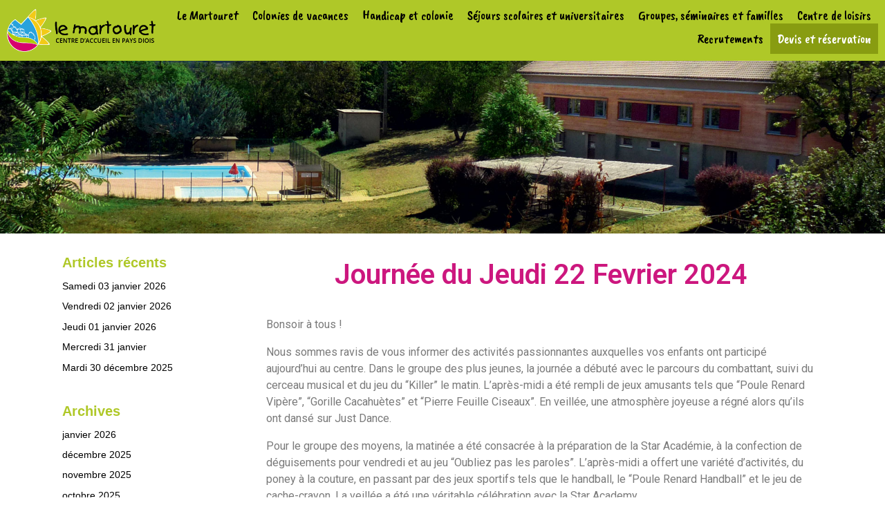

--- FILE ---
content_type: text/html; charset=UTF-8
request_url: https://www.martouret.net/blog/2024/02/22/elementor-15143/
body_size: 23585
content:
<!-- open output: jupiterx_doctype --><!DOCTYPE html><!-- close output: jupiterx_doctype --><html lang="fr-FR" data-markup-id="jupiterx_html"><head  data-markup-id="jupiterx_head"><!-- Global site tag (gtag.js) - Google Analytics -->
<script async src="https://www.googletagmanager.com/gtag/js?id=UA-29740496-1"></script>
<script>
  window.dataLayer = window.dataLayer || [];
  function gtag(){dataLayer.push(arguments);}
  gtag('js', new Date());

  gtag('config', 'UA-29740496-1');
</script>
	<meta charset="UTF-8" />
	<meta name="viewport" content="width=device-width, initial-scale=1" />
	
<!-- MapPress Easy Google Maps Version:2.64.1 (http://www.mappresspro.com/mappress) -->
<script type='text/javascript'>mapp = window.mapp || {}; mapp.data = [];</script>
<title>Jeudi 22 Fevrier 2024 - Martouret</title><style id="rocket-critical-css">:root{--wp-admin-theme-color:#007cba;--wp-admin-theme-color-darker-10:#006ba1;--wp-admin-theme-color-darker-20:#005a87}:root{--wp-admin-theme-color:#007cba;--wp-admin-theme-color-darker-10:#006ba1;--wp-admin-theme-color-darker-20:#005a87}.fa{-moz-osx-font-smoothing:grayscale;-webkit-font-smoothing:antialiased;display:inline-block;font-style:normal;font-variant:normal;text-rendering:auto;line-height:1}.fa-bars:before{content:"\f0c9"}.fa{font-family:"Font Awesome 5 Free"}.fa{font-weight:900}@media only screen and (min--moz-device-pixel-ratio:2),only screen and (-o-min-device-pixel-ratio:2/1),only screen and (-webkit-min-device-pixel-ratio:2),only screen and (min-device-pixel-ratio:2){background-size:640px 640px}:root{--blue:#007bff;--indigo:#6610f2;--purple:#6f42c1;--pink:#e83e8c;--red:#dc3545;--orange:#fd7e14;--yellow:#ffc107;--green:#28a745;--teal:#20c997;--cyan:#17a2b8;--white:#fff;--gray:#6c757d;--gray-dark:#343a40;--primary:#007bff;--secondary:#6c757d;--success:#28a745;--info:#17a2b8;--warning:#ffc107;--danger:#dc3545;--light:#f8f9fa;--dark:#343a40;--breakpoint-xs:0;--breakpoint-sm:576px;--breakpoint-md:768px;--breakpoint-lg:992px;--breakpoint-xl:1200px;--font-family-sans-serif:-apple-system, BlinkMacSystemFont, "Segoe UI", Roboto, "Helvetica Neue", Arial, sans-serif, "Apple Color Emoji", "Segoe UI Emoji", "Segoe UI Symbol";--font-family-monospace:SFMono-Regular, Menlo, Monaco, Consolas, "Liberation Mono", "Courier New", monospace}*,*::before,*::after{-webkit-box-sizing:border-box;box-sizing:border-box}html{font-family:sans-serif;line-height:1.15;-webkit-text-size-adjust:100%;-ms-text-size-adjust:100%;-ms-overflow-style:scrollbar}@-ms-viewport{width:device-width}article,aside,header,main,nav,section{display:block}body{text-align:left;background:#fff;background-size:auto;margin-top:0;margin-right:0;margin-bottom:0;margin-left:0}body .jupiterx-site{font-size:1rem;color:#212529;line-height:1.5}h1,h3{margin-top:0;margin-bottom:.5rem}p{margin-top:0;margin-bottom:1rem}ul{margin-top:0;margin-bottom:1rem}ul ul{margin-bottom:0}strong{font-weight:bolder}a{color:#007bff;text-decoration:none;background-color:transparent;-webkit-text-decoration-skip:objects}.elementor a{color:#007bff;text-decoration:none!important;background-color:transparent;-webkit-text-decoration-skip:objects}a:not([href]):not([tabindex]){color:inherit;text-decoration:none}img{vertical-align:middle;border-style:none}button{border-radius:0}button{margin:0;font-family:inherit;font-size:inherit;line-height:inherit}button{overflow:visible}button{text-transform:none}button{-webkit-appearance:button}button::-moz-focus-inner{padding:0;border-style:none}::-webkit-file-upload-button{font:inherit;-webkit-appearance:button}h1,h3{margin-bottom:.5rem;font-family:inherit;color:inherit}h1{font-size:2.5rem;font-weight:500;line-height:1.2}h3{font-size:1.75rem;font-weight:500;line-height:1.2}.container{width:100%;padding-right:20px;padding-left:20px;margin-right:auto;margin-left:auto;max-width:1140px}.row{display:-webkit-box;display:-ms-flexbox;display:flex;-ms-flex-wrap:wrap;flex-wrap:wrap;margin-right:-15px;margin-left:-15px}.col-lg-3,.col-lg-9{position:relative;width:100%;min-height:1px;padding-right:15px;padding-left:15px}@media (min-width:992px){.col-lg-3{-ms-flex:0 0 25%;-webkit-flex:0 0 25%;flex:0 0 25%;max-width:25%}.col-lg-9{-ms-flex:0 0 75%;-webkit-flex:0 0 75%;flex:0 0 75%;max-width:75%}.order-lg-first{-webkit-box-ordinal-group:-1;-ms-flex-order:-1;order:-1}}.card-title{margin-bottom:.75rem}.clearfix::after{display:block;clear:both;content:""}.jupiterx-a11y-skip-navigation-link{position:absolute;top:-1000em}.jupiterx-header{position:relative;z-index:100;width:100%}.jupiterx-main{position:relative;z-index:20;background-color:#fff;background-position:top left;background-repeat:no-repeat;background-attachment:scroll;background-size:auto}.jupiterx-main-content{padding:24px 0;word-wrap:break-word}.jupiterx-main-content>.container>.row{margin-right:-20px;margin-left:-20px}.jupiterx-main-content>.container>.row>[class*=col-]{padding-right:20px;padding-left:20px}.jupiterx-corner-buttons{position:fixed;bottom:0;right:-100px;z-index:990}.jupiterx-scroll-top{padding:13px 16.5px;margin:1rem;display:inline-block;background-color:#e9ecef;border:1px solid #e9ecef;border-radius:.25rem;font-size:1.3rem;color:#adb5bd;line-height:.8}.jupiterx-widget{margin-bottom:1.5rem;font-size:.875rem;overflow:hidden;list-style:none}.jupiterx-widget .card-title{font-size:1.25rem}.jupiterx-widget:after{content:"";clear:both;display:table}.jupiterx-widget ul{padding-left:0;list-style:none}.jupiterx-widget ul li{margin-bottom:.6em}.jupiterx-widget-divider{display:block;max-width:100%;margin:1rem 0}.jupiterx-sidebar .jupiterx-widget{border-width:0px;border-style:solid;text-align:left}.jupiterx-sidebar .jupiterx-widget a:not(.jupiterx-widget-social-share-link){color:#000}.jupiterx-sidebar .jupiterx-widget .card-title{color:#afc828;font-weight:700}.jupiterx-sidebar .jupiterx-widget ul li{border-bottom-width:0px;border-bottom-style:solid}.jupiterx-sidebar .jupiterx-widget ul li:first-of-type{padding-top:0}.jupiterx-sidebar .jupiterx-widget-divider{border-top-width:0px;border-top-style:solid}.jupiterx-sidebar .jupiterx-widget-divider:last-child{display:none}@media (min-width:768px){.jupiterx-sidebar.order-lg-first{border-right-width:0px;border-right-style:solid;border-left:none}}[class*=" jupiterx-icon-"]:before{font-family:"jupiterx";-webkit-font-smoothing:antialiased;-moz-osx-font-smoothing:grayscale;font-style:normal;font-variant:normal;font-weight:normal;speak:none;text-decoration:none;text-transform:none;line-height:1}.jupiterx-icon-angle-up:before{content:""}header .raven-nav-menu-main>ul>li{width:14%;-ms-flex-item-align:center;-ms-grid-row-align:center;align-self:center;text-align:center}header .raven-nav-menu-main>ul>li a{white-space:normal!important}header .raven-nav-menu-main>ul>li ul{width:12em!important}header .raven-nav-menu-main>ul>li ul>li>a{text-align:left;padding:10px!important}main .jupiterx-main-content{padding:0}.single-post aside{padding-top:280px}@media only screen and (min-width:1025px){.menu-item-29{background-color:#889c11;padding:10px 0!important}.menu-item-29>a{color:#fff!important}}@media only screen and (max-width:1024px){header .raven-nav-menu-mobile{margin-top:40px!important}}@media only screen and (max-width:888px){header .raven-nav-menu-mobile{margin-top:30px!important}}@media only screen and (max-width:520px){header .raven-nav-menu-mobile{margin-top:15px!important}}@media only screen and (max-width:340px){header .raven-nav-menu-mobile{margin-top:10px!important}}.elementor-column-gap-default>.elementor-row>.elementor-column>.elementor-element-populated{padding:10px}@media (max-width:767px){.elementor-column{width:100%}}.elementor-screen-only{position:absolute;top:-10000em;width:1px;height:1px;margin:-1px;padding:0;overflow:hidden;clip:rect(0,0,0,0);border:0}.elementor-clearfix:after{content:"";display:block;clear:both;width:0;height:0}.elementor{-webkit-hyphens:manual;-ms-hyphens:manual;hyphens:manual}.elementor *,.elementor :after,.elementor :before{-webkit-box-sizing:border-box;box-sizing:border-box}.elementor a{-webkit-box-shadow:none;box-shadow:none;text-decoration:none}.elementor img{height:auto;max-width:100%;border:none;-webkit-border-radius:0;border-radius:0;-webkit-box-shadow:none;box-shadow:none}:root{--page-title-display:block}.elementor-section{position:relative}.elementor-section .elementor-container{display:-webkit-box;display:-ms-flexbox;display:flex;margin-right:auto;margin-left:auto;position:relative}@media (max-width:1024px){.elementor-section .elementor-container{-ms-flex-wrap:wrap;flex-wrap:wrap}}.elementor-section.elementor-section-boxed>.elementor-container{max-width:1140px}.elementor-section.elementor-section-stretched{position:relative;width:100%}.elementor-section.elementor-section-items-middle>.elementor-container{-webkit-box-align:center;-ms-flex-align:center;align-items:center}.elementor-row{width:100%;display:-webkit-box;display:-ms-flexbox;display:flex}@media (max-width:1024px){.elementor-row{-ms-flex-wrap:wrap;flex-wrap:wrap}}.elementor-widget-wrap{position:relative;width:100%;-ms-flex-wrap:wrap;flex-wrap:wrap;-ms-flex-line-pack:start;align-content:flex-start}.elementor:not(.elementor-bc-flex-widget) .elementor-widget-wrap{display:-webkit-box;display:-ms-flexbox;display:flex}.elementor-widget-wrap>.elementor-element{width:100%}.elementor-widget{position:relative}.elementor-column{min-height:1px}.elementor-column,.elementor-column-wrap{position:relative;display:-webkit-box;display:-ms-flexbox;display:flex}.elementor-column-wrap{width:100%}@media (min-width:768px){.elementor-column.elementor-col-50{width:50%}.elementor-column.elementor-col-100{width:100%}}@media (max-width:767px){.elementor-column{width:100%}}@media (min-width:1025px){#elementor-device-mode:after{content:"desktop"}}@media (min-width:768px) and (max-width:1024px){#elementor-device-mode:after{content:"tablet"}}@media (max-width:767px){#elementor-device-mode:after{content:"mobile"}}.elementor-heading-title{padding:0;margin:0;line-height:1}.elementor-widget-image{text-align:center}.elementor-widget-image .elementor-image>a{display:inline-block}.elementor-widget-image .elementor-image img{vertical-align:middle;display:inline-block}.raven-nav-menu::after{display:block;height:0;clear:both;font-family:serif;font-size:0;line-height:0;content:'';overflow:hidden}.raven-nav-menu,.raven-nav-menu li.menu-item,.raven-nav-menu ul.raven-submenu,.raven-nav-menu ul.sub-menu{display:block;margin:0;padding:0;line-height:normal;list-style:none}.raven-nav-menu a.raven-link-item,.raven-nav-menu li.menu-item{position:relative}.raven-nav-menu li.menu-item>a.raven-link-item{display:-webkit-box;display:-ms-flexbox;display:flex;-webkit-box-align:center;-ms-flex-align:center;align-items:center;-webkit-box-pack:justify;-ms-flex-pack:justify;justify-content:space-between;padding:10px 0}.raven-nav-menu li.menu-item>a.raven-link-item.has-submenu{display:-webkit-box;display:-ms-flexbox;display:flex;width:100%}.raven-nav-menu li.menu-item>a.raven-link-item .sub-arrow{display:inline-block;margin-left:10px;font-style:normal;text-align:center}.raven-nav-menu li.menu-item>a.raven-link-item .sub-arrow:before{font-family:FontAwesome!important;font-size:inherit;font-weight:400;content:'\f078'}.raven-nav-menu ul.sub-menu:not([class*=elementor]){display:none}.raven-nav-menu ul.sub-menu:not([class*=elementor]) li.menu-item a.raven-link-item{-webkit-box-pack:justify;-ms-flex-pack:justify;justify-content:space-between}@media (min-width:768px){.raven-nav-menu-horizontal .raven-nav-menu{display:-webkit-box;display:-ms-flexbox;display:flex;-ms-flex-wrap:wrap;flex-wrap:wrap}.raven-nav-menu-horizontal .raven-nav-menu a.raven-link-item:not([class*=elementor]){padding:10px 20px;white-space:nowrap}.raven-nav-menu-horizontal .raven-nav-menu a.raven-link-item:not([class*=elementor]) .sub-arrow{display:none}.raven-nav-menu-horizontal .raven-nav-menu ul.sub-menu{position:absolute;top:100%;width:12em;padding:.5rem 0;background-color:#fff;z-index:100}.raven-nav-menu-horizontal .raven-nav-menu ul.sub-menu li.menu-item a.raven-link-item{background:#fff;font-size:14px}}.raven-nav-menu-align-center .raven-nav-menu-horizontal .raven-nav-menu{-webkit-box-pack:center;-ms-flex-pack:center;justify-content:center}.raven-nav-menu-main{display:block}@media (max-width:1024px){.raven-breakpoint-tablet .raven-nav-menu-main{display:none}}.raven-nav-menu-toggle{display:none;line-height:0;text-align:center}@media (max-width:1024px){.raven-breakpoint-tablet .raven-nav-menu-toggle{display:block}}.raven-nav-menu-toggle-button{display:inline-block;font-size:24px;font-weight:400;line-height:1}.raven-nav-menu-mobile{display:none;position:relative;z-index:1000;overflow-y:auto;-ms-scroll-chaining:chained;overscroll-behavior:contain}.raven-nav-menu-stretch .raven-nav-menu-mobile{position:absolute}.raven-nav-menu-dropdown{padding:10px 0;background-color:#fafafa}.raven-nav-menu-dropdown a:not([class*=elementor]){padding:10px 15px}.raven-nav-menu-dropdown a:not([class*=elementor]) .sub-arrow{float:right}.raven-nav-menu-dropdown .raven-container{width:100%;margin:0 auto}.elementor-kit-1842{--e-global-color-primary:#6EC1E4;--e-global-color-secondary:#54595F;--e-global-color-text:#7A7A7A;--e-global-color-accent:#61CE70;--e-global-typography-primary-font-family:"Roboto";--e-global-typography-primary-font-weight:600;--e-global-typography-secondary-font-family:"Roboto Slab";--e-global-typography-secondary-font-weight:400;--e-global-typography-text-font-family:"Roboto";--e-global-typography-text-font-weight:400;--e-global-typography-accent-font-family:"Roboto";--e-global-typography-accent-font-weight:500}.elementor-section.elementor-section-boxed>.elementor-container{max-width:1140px}@media (max-width:1024px){.elementor-section.elementor-section-boxed>.elementor-container{max-width:1025px}}@media (max-width:767px){.elementor-section.elementor-section-boxed>.elementor-container{max-width:768px}}.fa{-moz-osx-font-smoothing:grayscale;-webkit-font-smoothing:antialiased;display:inline-block;font-style:normal;font-variant:normal;text-rendering:auto;line-height:1}.fa-bars:before{content:"\f0c9"}.fa{font-family:"Font Awesome 5 Free"}.fa{font-weight:900}.elementor-widget-heading .elementor-heading-title{color:var(--e-global-color-primary);font-family:var(--e-global-typography-primary-font-family);font-weight:var(--e-global-typography-primary-font-weight)}.elementor-widget-text-editor{color:var(--e-global-color-text);font-family:var(--e-global-typography-text-font-family);font-weight:var(--e-global-typography-text-font-weight)}.elementor-widget-raven-nav-menu .raven-nav-menu-main .raven-nav-menu>li>a.raven-menu-item{font-family:var(--e-global-typography-text-font-family);font-weight:var(--e-global-typography-text-font-weight);color:var(--e-global-color-text)}.elementor-widget-raven-nav-menu .raven-nav-menu-main .raven-submenu>li>a.raven-submenu-item{font-family:var(--e-global-typography-text-font-family);font-weight:var(--e-global-typography-text-font-weight);color:var(--e-global-color-text)}.elementor-widget-raven-nav-menu .raven-nav-menu-mobile .raven-nav-menu li>a{font-family:var(--e-global-typography-text-font-family);font-weight:var(--e-global-typography-text-font-weight);color:var(--e-global-color-text)}.elementor-widget-raven-nav-menu .raven-nav-menu-toggle-button{color:var(--e-global-color-secondary)}.elementor-2498 .elementor-element.elementor-element-6337562>.elementor-container{min-height:250px}.elementor-2498 .elementor-element.elementor-element-6337562>.elementor-container:after{content:"";min-height:inherit}.elementor-2498 .elementor-element.elementor-element-6337562:not(.elementor-motion-effects-element-type-background){background-image:url("https://www.martouret.net/wp-content/uploads/2019/05/asso_bg.jpg");background-position:center center;background-repeat:no-repeat;background-size:cover}.elementor-2498 .elementor-element.elementor-element-3b07de90{text-align:center}.elementor-2498 .elementor-element.elementor-element-3b07de90 .elementor-heading-title{color:#cc177e}.elementor-2498 .elementor-element.elementor-element-7cab2da8{margin-top:30px;margin-bottom:0px}.elementor-2498 .elementor-element.elementor-element-6a75d8e{margin-top:20px;margin-bottom:0px}.elementor-42 .elementor-element.elementor-element-460c1f9d>.elementor-container>.elementor-row>.elementor-column>.elementor-column-wrap>.elementor-widget-wrap{align-content:center;align-items:center}.elementor-42 .elementor-element.elementor-element-4e7d602>.elementor-element-populated{padding:0% 5% 0% 2%}.elementor-42 .elementor-element.elementor-element-1fa99b37{text-align:center}.elementor-42 .elementor-element.elementor-element-6553d9a7 .raven-nav-menu-main .raven-nav-menu>li>a.raven-menu-item{font-family:"Caveat Brush",Sans-serif;font-size:21px;padding:10px 10px 10px 10px;color:#000000}.elementor-42 .elementor-element.elementor-element-6553d9a7 .raven-nav-menu-main .raven-submenu>li>a.raven-submenu-item{font-family:"Caveat Brush",Sans-serif;font-size:18px;color:#000000;background-color:#afc828}.elementor-42 .elementor-element.elementor-element-6553d9a7 .raven-nav-menu-main .raven-submenu{background-color:#afc828}.elementor-42 .elementor-element.elementor-element-6553d9a7 .raven-nav-menu-mobile .raven-nav-menu li>a{font-family:"Caveat Brush",Sans-serif;padding:8px 32px 8px 32px;color:#000000;background-color:#afc828}.elementor-42 .elementor-element.elementor-element-6553d9a7 .raven-nav-menu-toggle{text-align:center}.elementor-42 .elementor-element.elementor-element-6553d9a7 .raven-nav-menu-mobile{padding:0px 0px 0px 0px}.elementor-42 .elementor-element.elementor-element-460c1f9d:not(.elementor-motion-effects-element-type-background){background-color:#afc828}@media (max-width:1024px){.elementor-42 .elementor-element.elementor-element-4e7d602>.elementor-element-populated{padding:2% 0% 2% 50%}.elementor-42 .elementor-element.elementor-element-62285048>.elementor-element-populated{padding:0% 5% 0% 0%}.elementor-42 .elementor-element.elementor-element-6553d9a7 .raven-nav-menu-mobile .raven-nav-menu li>a{font-size:21px}.elementor-42 .elementor-element.elementor-element-6553d9a7.raven-nav-menu-stretch .raven-nav-menu-mobile{top:auto!important;margin-top:30px}.elementor-42 .elementor-element.elementor-element-6553d9a7 .raven-nav-menu-toggle{text-align:right}.elementor-42 .elementor-element.elementor-element-6553d9a7 .raven-nav-menu-toggle-button{color:#000000}}@media (min-width:768px){.elementor-42 .elementor-element.elementor-element-4e7d602{width:22.615%}.elementor-42 .elementor-element.elementor-element-62285048{width:77.385%}}@media (max-width:1024px) and (min-width:768px){.elementor-42 .elementor-element.elementor-element-4e7d602{width:65%}.elementor-42 .elementor-element.elementor-element-62285048{width:35%}}@media (max-width:767px){.elementor-42 .elementor-element.elementor-element-4e7d602{width:65%}.elementor-42 .elementor-element.elementor-element-4e7d602>.elementor-element-populated{padding:5% 0% 5% 46%}.elementor-42 .elementor-element.elementor-element-1fa99b37{text-align:right}.elementor-42 .elementor-element.elementor-element-1fa99b37 .elementor-image img{width:100%}.elementor-42 .elementor-element.elementor-element-62285048{width:35%}.elementor-42 .elementor-element.elementor-element-6553d9a7.raven-nav-menu-stretch .raven-nav-menu-mobile{top:auto!important;margin-top:15px}.elementor-42 .elementor-element.elementor-element-6553d9a7 .raven-nav-menu-toggle-button{padding:0px 15px 0px 0px}.elementor-42 .elementor-element.elementor-element-6553d9a7 .raven-nav-menu-toggle{text-align:right}}</style>
<meta name='robots' content='max-image-preview:large' />
	<style>img:is([sizes="auto" i], [sizes^="auto," i]) { contain-intrinsic-size: 3000px 1500px }</style>
	
<!-- This site is optimized with the Yoast SEO plugin v12.7.1 - https://yoast.com/wordpress/plugins/seo/ -->
<meta name="robots" content="max-snippet:-1, max-image-preview:large, max-video-preview:-1"/>
<link rel="canonical" href="https://www.martouret.net/blog/2024/02/22/elementor-15143/" />
<meta property="og:locale" content="fr_FR" />
<meta property="og:type" content="article" />
<meta property="og:title" content="Jeudi 22 Fevrier 2024 - Martouret" />
<meta property="og:description" content="Journée du Jeudi 22 Fevrier 2024 Bonsoir à tous ! Nous sommes ravis de vous informer des activités passionnantes auxquelles vos enfants ont participé aujourd&#8217;hui au centre. Dans le groupe des plus jeunes, la journée a débuté avec le parcours du combattant, suivi du cerceau musical et du jeu du &#8220;Killer&#8221; le matin. L&#8217;après-midi a &hellip;" />
<meta property="og:url" content="https://www.martouret.net/blog/2024/02/22/elementor-15143/" />
<meta property="og:site_name" content="Martouret" />
<meta property="article:section" content="Gazette de la colonie" />
<meta property="article:published_time" content="2024-02-22T20:21:54+00:00" />
<meta property="article:modified_time" content="2024-02-22T20:30:42+00:00" />
<meta property="og:updated_time" content="2024-02-22T20:30:42+00:00" />
<meta name="twitter:card" content="summary_large_image" />
<meta name="twitter:description" content="Journée du Jeudi 22 Fevrier 2024 Bonsoir à tous ! Nous sommes ravis de vous informer des activités passionnantes auxquelles vos enfants ont participé aujourd&#8217;hui au centre. Dans le groupe des plus jeunes, la journée a débuté avec le parcours du combattant, suivi du cerceau musical et du jeu du &#8220;Killer&#8221; le matin. L&#8217;après-midi a [&hellip;]" />
<meta name="twitter:title" content="Jeudi 22 Fevrier 2024 - Martouret" />
<script type='application/ld+json' class='yoast-schema-graph yoast-schema-graph--main'>{"@context":"https://schema.org","@graph":[{"@type":"WebSite","@id":"https://www.martouret.net/#website","url":"https://www.martouret.net/","name":"Martouret","description":"Centre d&#039;accueil et de vacances dans la Dr\u00f4me","potentialAction":{"@type":"SearchAction","target":"https://www.martouret.net/?s={search_term_string}","query-input":"required name=search_term_string"}},{"@type":"WebPage","@id":"https://www.martouret.net/blog/2024/02/22/elementor-15143/#webpage","url":"https://www.martouret.net/blog/2024/02/22/elementor-15143/","inLanguage":"fr-FR","name":"Jeudi 22 Fevrier 2024 - Martouret","isPartOf":{"@id":"https://www.martouret.net/#website"},"datePublished":"2024-02-22T20:21:54+00:00","dateModified":"2024-02-22T20:30:42+00:00","author":{"@id":"https://www.martouret.net/#/schema/person/4ea3fd240e0f0fd42a1afc97cf2e4ae9"}},{"@type":["Person"],"@id":"https://www.martouret.net/#/schema/person/4ea3fd240e0f0fd42a1afc97cf2e4ae9","name":"gazette","sameAs":[]}]}</script>
<!-- / Yoast SEO plugin. -->

<link rel='dns-prefetch' href='//unpkg.com' />
<link href='https://fonts.gstatic.com' crossorigin rel='preconnect' />
<link rel="alternate" type="application/rss+xml" title="Martouret &raquo; Flux" href="https://www.martouret.net/feed/" />
<link rel="alternate" type="application/rss+xml" title="Martouret &raquo; Flux des commentaires" href="https://www.martouret.net/comments/feed/" />
<link rel="alternate" type="application/rss+xml" title="Martouret &raquo; Jeudi 22 Fevrier 2024 Flux des commentaires" href="https://www.martouret.net/blog/2024/02/22/elementor-15143/feed/" />
<style id='wp-emoji-styles-inline-css' type='text/css'>

	img.wp-smiley, img.emoji {
		display: inline !important;
		border: none !important;
		box-shadow: none !important;
		height: 1em !important;
		width: 1em !important;
		margin: 0 0.07em !important;
		vertical-align: -0.1em !important;
		background: none !important;
		padding: 0 !important;
	}
</style>
<link rel='preload'  href='https://www.martouret.net/wp-includes/css/dist/block-library/style.min.css?ver=6.8.3' data-rocket-async="style" as="style" onload="this.onload=null;this.rel='stylesheet'" type='text/css' media='all' />
<style id='wp-block-library-theme-inline-css' type='text/css'>
.wp-block-audio :where(figcaption){color:#555;font-size:13px;text-align:center}.is-dark-theme .wp-block-audio :where(figcaption){color:#ffffffa6}.wp-block-audio{margin:0 0 1em}.wp-block-code{border:1px solid #ccc;border-radius:4px;font-family:Menlo,Consolas,monaco,monospace;padding:.8em 1em}.wp-block-embed :where(figcaption){color:#555;font-size:13px;text-align:center}.is-dark-theme .wp-block-embed :where(figcaption){color:#ffffffa6}.wp-block-embed{margin:0 0 1em}.blocks-gallery-caption{color:#555;font-size:13px;text-align:center}.is-dark-theme .blocks-gallery-caption{color:#ffffffa6}:root :where(.wp-block-image figcaption){color:#555;font-size:13px;text-align:center}.is-dark-theme :root :where(.wp-block-image figcaption){color:#ffffffa6}.wp-block-image{margin:0 0 1em}.wp-block-pullquote{border-bottom:4px solid;border-top:4px solid;color:currentColor;margin-bottom:1.75em}.wp-block-pullquote cite,.wp-block-pullquote footer,.wp-block-pullquote__citation{color:currentColor;font-size:.8125em;font-style:normal;text-transform:uppercase}.wp-block-quote{border-left:.25em solid;margin:0 0 1.75em;padding-left:1em}.wp-block-quote cite,.wp-block-quote footer{color:currentColor;font-size:.8125em;font-style:normal;position:relative}.wp-block-quote:where(.has-text-align-right){border-left:none;border-right:.25em solid;padding-left:0;padding-right:1em}.wp-block-quote:where(.has-text-align-center){border:none;padding-left:0}.wp-block-quote.is-large,.wp-block-quote.is-style-large,.wp-block-quote:where(.is-style-plain){border:none}.wp-block-search .wp-block-search__label{font-weight:700}.wp-block-search__button{border:1px solid #ccc;padding:.375em .625em}:where(.wp-block-group.has-background){padding:1.25em 2.375em}.wp-block-separator.has-css-opacity{opacity:.4}.wp-block-separator{border:none;border-bottom:2px solid;margin-left:auto;margin-right:auto}.wp-block-separator.has-alpha-channel-opacity{opacity:1}.wp-block-separator:not(.is-style-wide):not(.is-style-dots){width:100px}.wp-block-separator.has-background:not(.is-style-dots){border-bottom:none;height:1px}.wp-block-separator.has-background:not(.is-style-wide):not(.is-style-dots){height:2px}.wp-block-table{margin:0 0 1em}.wp-block-table td,.wp-block-table th{word-break:normal}.wp-block-table :where(figcaption){color:#555;font-size:13px;text-align:center}.is-dark-theme .wp-block-table :where(figcaption){color:#ffffffa6}.wp-block-video :where(figcaption){color:#555;font-size:13px;text-align:center}.is-dark-theme .wp-block-video :where(figcaption){color:#ffffffa6}.wp-block-video{margin:0 0 1em}:root :where(.wp-block-template-part.has-background){margin-bottom:0;margin-top:0;padding:1.25em 2.375em}
</style>
<style id='classic-theme-styles-inline-css' type='text/css'>
/*! This file is auto-generated */
.wp-block-button__link{color:#fff;background-color:#32373c;border-radius:9999px;box-shadow:none;text-decoration:none;padding:calc(.667em + 2px) calc(1.333em + 2px);font-size:1.125em}.wp-block-file__button{background:#32373c;color:#fff;text-decoration:none}
</style>
<style id='global-styles-inline-css' type='text/css'>
:root{--wp--preset--aspect-ratio--square: 1;--wp--preset--aspect-ratio--4-3: 4/3;--wp--preset--aspect-ratio--3-4: 3/4;--wp--preset--aspect-ratio--3-2: 3/2;--wp--preset--aspect-ratio--2-3: 2/3;--wp--preset--aspect-ratio--16-9: 16/9;--wp--preset--aspect-ratio--9-16: 9/16;--wp--preset--color--black: #000000;--wp--preset--color--cyan-bluish-gray: #abb8c3;--wp--preset--color--white: #ffffff;--wp--preset--color--pale-pink: #f78da7;--wp--preset--color--vivid-red: #cf2e2e;--wp--preset--color--luminous-vivid-orange: #ff6900;--wp--preset--color--luminous-vivid-amber: #fcb900;--wp--preset--color--light-green-cyan: #7bdcb5;--wp--preset--color--vivid-green-cyan: #00d084;--wp--preset--color--pale-cyan-blue: #8ed1fc;--wp--preset--color--vivid-cyan-blue: #0693e3;--wp--preset--color--vivid-purple: #9b51e0;--wp--preset--gradient--vivid-cyan-blue-to-vivid-purple: linear-gradient(135deg,rgba(6,147,227,1) 0%,rgb(155,81,224) 100%);--wp--preset--gradient--light-green-cyan-to-vivid-green-cyan: linear-gradient(135deg,rgb(122,220,180) 0%,rgb(0,208,130) 100%);--wp--preset--gradient--luminous-vivid-amber-to-luminous-vivid-orange: linear-gradient(135deg,rgba(252,185,0,1) 0%,rgba(255,105,0,1) 100%);--wp--preset--gradient--luminous-vivid-orange-to-vivid-red: linear-gradient(135deg,rgba(255,105,0,1) 0%,rgb(207,46,46) 100%);--wp--preset--gradient--very-light-gray-to-cyan-bluish-gray: linear-gradient(135deg,rgb(238,238,238) 0%,rgb(169,184,195) 100%);--wp--preset--gradient--cool-to-warm-spectrum: linear-gradient(135deg,rgb(74,234,220) 0%,rgb(151,120,209) 20%,rgb(207,42,186) 40%,rgb(238,44,130) 60%,rgb(251,105,98) 80%,rgb(254,248,76) 100%);--wp--preset--gradient--blush-light-purple: linear-gradient(135deg,rgb(255,206,236) 0%,rgb(152,150,240) 100%);--wp--preset--gradient--blush-bordeaux: linear-gradient(135deg,rgb(254,205,165) 0%,rgb(254,45,45) 50%,rgb(107,0,62) 100%);--wp--preset--gradient--luminous-dusk: linear-gradient(135deg,rgb(255,203,112) 0%,rgb(199,81,192) 50%,rgb(65,88,208) 100%);--wp--preset--gradient--pale-ocean: linear-gradient(135deg,rgb(255,245,203) 0%,rgb(182,227,212) 50%,rgb(51,167,181) 100%);--wp--preset--gradient--electric-grass: linear-gradient(135deg,rgb(202,248,128) 0%,rgb(113,206,126) 100%);--wp--preset--gradient--midnight: linear-gradient(135deg,rgb(2,3,129) 0%,rgb(40,116,252) 100%);--wp--preset--font-size--small: 13px;--wp--preset--font-size--medium: 20px;--wp--preset--font-size--large: 36px;--wp--preset--font-size--x-large: 42px;--wp--preset--spacing--20: 0.44rem;--wp--preset--spacing--30: 0.67rem;--wp--preset--spacing--40: 1rem;--wp--preset--spacing--50: 1.5rem;--wp--preset--spacing--60: 2.25rem;--wp--preset--spacing--70: 3.38rem;--wp--preset--spacing--80: 5.06rem;--wp--preset--shadow--natural: 6px 6px 9px rgba(0, 0, 0, 0.2);--wp--preset--shadow--deep: 12px 12px 50px rgba(0, 0, 0, 0.4);--wp--preset--shadow--sharp: 6px 6px 0px rgba(0, 0, 0, 0.2);--wp--preset--shadow--outlined: 6px 6px 0px -3px rgba(255, 255, 255, 1), 6px 6px rgba(0, 0, 0, 1);--wp--preset--shadow--crisp: 6px 6px 0px rgba(0, 0, 0, 1);}:where(.is-layout-flex){gap: 0.5em;}:where(.is-layout-grid){gap: 0.5em;}body .is-layout-flex{display: flex;}.is-layout-flex{flex-wrap: wrap;align-items: center;}.is-layout-flex > :is(*, div){margin: 0;}body .is-layout-grid{display: grid;}.is-layout-grid > :is(*, div){margin: 0;}:where(.wp-block-columns.is-layout-flex){gap: 2em;}:where(.wp-block-columns.is-layout-grid){gap: 2em;}:where(.wp-block-post-template.is-layout-flex){gap: 1.25em;}:where(.wp-block-post-template.is-layout-grid){gap: 1.25em;}.has-black-color{color: var(--wp--preset--color--black) !important;}.has-cyan-bluish-gray-color{color: var(--wp--preset--color--cyan-bluish-gray) !important;}.has-white-color{color: var(--wp--preset--color--white) !important;}.has-pale-pink-color{color: var(--wp--preset--color--pale-pink) !important;}.has-vivid-red-color{color: var(--wp--preset--color--vivid-red) !important;}.has-luminous-vivid-orange-color{color: var(--wp--preset--color--luminous-vivid-orange) !important;}.has-luminous-vivid-amber-color{color: var(--wp--preset--color--luminous-vivid-amber) !important;}.has-light-green-cyan-color{color: var(--wp--preset--color--light-green-cyan) !important;}.has-vivid-green-cyan-color{color: var(--wp--preset--color--vivid-green-cyan) !important;}.has-pale-cyan-blue-color{color: var(--wp--preset--color--pale-cyan-blue) !important;}.has-vivid-cyan-blue-color{color: var(--wp--preset--color--vivid-cyan-blue) !important;}.has-vivid-purple-color{color: var(--wp--preset--color--vivid-purple) !important;}.has-black-background-color{background-color: var(--wp--preset--color--black) !important;}.has-cyan-bluish-gray-background-color{background-color: var(--wp--preset--color--cyan-bluish-gray) !important;}.has-white-background-color{background-color: var(--wp--preset--color--white) !important;}.has-pale-pink-background-color{background-color: var(--wp--preset--color--pale-pink) !important;}.has-vivid-red-background-color{background-color: var(--wp--preset--color--vivid-red) !important;}.has-luminous-vivid-orange-background-color{background-color: var(--wp--preset--color--luminous-vivid-orange) !important;}.has-luminous-vivid-amber-background-color{background-color: var(--wp--preset--color--luminous-vivid-amber) !important;}.has-light-green-cyan-background-color{background-color: var(--wp--preset--color--light-green-cyan) !important;}.has-vivid-green-cyan-background-color{background-color: var(--wp--preset--color--vivid-green-cyan) !important;}.has-pale-cyan-blue-background-color{background-color: var(--wp--preset--color--pale-cyan-blue) !important;}.has-vivid-cyan-blue-background-color{background-color: var(--wp--preset--color--vivid-cyan-blue) !important;}.has-vivid-purple-background-color{background-color: var(--wp--preset--color--vivid-purple) !important;}.has-black-border-color{border-color: var(--wp--preset--color--black) !important;}.has-cyan-bluish-gray-border-color{border-color: var(--wp--preset--color--cyan-bluish-gray) !important;}.has-white-border-color{border-color: var(--wp--preset--color--white) !important;}.has-pale-pink-border-color{border-color: var(--wp--preset--color--pale-pink) !important;}.has-vivid-red-border-color{border-color: var(--wp--preset--color--vivid-red) !important;}.has-luminous-vivid-orange-border-color{border-color: var(--wp--preset--color--luminous-vivid-orange) !important;}.has-luminous-vivid-amber-border-color{border-color: var(--wp--preset--color--luminous-vivid-amber) !important;}.has-light-green-cyan-border-color{border-color: var(--wp--preset--color--light-green-cyan) !important;}.has-vivid-green-cyan-border-color{border-color: var(--wp--preset--color--vivid-green-cyan) !important;}.has-pale-cyan-blue-border-color{border-color: var(--wp--preset--color--pale-cyan-blue) !important;}.has-vivid-cyan-blue-border-color{border-color: var(--wp--preset--color--vivid-cyan-blue) !important;}.has-vivid-purple-border-color{border-color: var(--wp--preset--color--vivid-purple) !important;}.has-vivid-cyan-blue-to-vivid-purple-gradient-background{background: var(--wp--preset--gradient--vivid-cyan-blue-to-vivid-purple) !important;}.has-light-green-cyan-to-vivid-green-cyan-gradient-background{background: var(--wp--preset--gradient--light-green-cyan-to-vivid-green-cyan) !important;}.has-luminous-vivid-amber-to-luminous-vivid-orange-gradient-background{background: var(--wp--preset--gradient--luminous-vivid-amber-to-luminous-vivid-orange) !important;}.has-luminous-vivid-orange-to-vivid-red-gradient-background{background: var(--wp--preset--gradient--luminous-vivid-orange-to-vivid-red) !important;}.has-very-light-gray-to-cyan-bluish-gray-gradient-background{background: var(--wp--preset--gradient--very-light-gray-to-cyan-bluish-gray) !important;}.has-cool-to-warm-spectrum-gradient-background{background: var(--wp--preset--gradient--cool-to-warm-spectrum) !important;}.has-blush-light-purple-gradient-background{background: var(--wp--preset--gradient--blush-light-purple) !important;}.has-blush-bordeaux-gradient-background{background: var(--wp--preset--gradient--blush-bordeaux) !important;}.has-luminous-dusk-gradient-background{background: var(--wp--preset--gradient--luminous-dusk) !important;}.has-pale-ocean-gradient-background{background: var(--wp--preset--gradient--pale-ocean) !important;}.has-electric-grass-gradient-background{background: var(--wp--preset--gradient--electric-grass) !important;}.has-midnight-gradient-background{background: var(--wp--preset--gradient--midnight) !important;}.has-small-font-size{font-size: var(--wp--preset--font-size--small) !important;}.has-medium-font-size{font-size: var(--wp--preset--font-size--medium) !important;}.has-large-font-size{font-size: var(--wp--preset--font-size--large) !important;}.has-x-large-font-size{font-size: var(--wp--preset--font-size--x-large) !important;}
:where(.wp-block-post-template.is-layout-flex){gap: 1.25em;}:where(.wp-block-post-template.is-layout-grid){gap: 1.25em;}
:where(.wp-block-columns.is-layout-flex){gap: 2em;}:where(.wp-block-columns.is-layout-grid){gap: 2em;}
:root :where(.wp-block-pullquote){font-size: 1.5em;line-height: 1.6;}
</style>
<link data-minify="1" rel='preload'  href='https://www.martouret.net/wp-content/cache/min/1/wp-content/plugins/download-manager/assets/fontawesome/css/all.min.css?ver=1768914182' data-rocket-async="style" as="style" onload="this.onload=null;this.rel='stylesheet'" type='text/css' media='all' />
<link rel='preload'  href='https://www.martouret.net/wp-content/plugins/download-manager/assets/bootstrap/css/bootstrap.min.css?ver=6.8.3' data-rocket-async="style" as="style" onload="this.onload=null;this.rel='stylesheet'" type='text/css' media='all' />
<link data-minify="1" rel='preload'  href='https://www.martouret.net/wp-content/cache/min/1/wp-content/plugins/download-manager/assets/css/front.css?ver=1768914182' data-rocket-async="style" as="style" onload="this.onload=null;this.rel='stylesheet'" type='text/css' media='all' />
<link data-minify="1" rel='preload'  href='https://www.martouret.net/wp-content/cache/min/1/leaflet@1.7.1/dist/leaflet.css?ver=1768914182' data-rocket-async="style" as="style" onload="this.onload=null;this.rel='stylesheet'" type='text/css' media='all' />
<link data-minify="1" rel='preload'  href='https://www.martouret.net/wp-content/cache/min/1/wp-content/plugins/mappress-google-maps-for-wordpress/css/mappress.css?ver=1768914182' data-rocket-async="style" as="style" onload="this.onload=null;this.rel='stylesheet'" type='text/css' media='all' />
<link data-minify="1" rel='preload'  href='https://www.martouret.net/wp-content/cache/min/1/wp-content/uploads/jupiterx/compiler/jupiterx/7252b2e.css?ver=1768914182' data-rocket-async="style" as="style" onload="this.onload=null;this.rel='stylesheet'" type='text/css' media='all' />
<link data-minify="1" rel='preload'  href='https://www.martouret.net/wp-content/cache/min/1/wp-content/plugins/jet-popup/assets/css/jet-popup-frontend.css?ver=1768914182' data-rocket-async="style" as="style" onload="this.onload=null;this.rel='stylesheet'" type='text/css' media='all' />
<link data-minify="1" rel='preload'  href='https://www.martouret.net/wp-content/cache/min/1/wp-content/plugins/jet-elements/assets/css/jet-elements.css?ver=1768914182' data-rocket-async="style" as="style" onload="this.onload=null;this.rel='stylesheet'" type='text/css' media='all' />
<link data-minify="1" rel='preload'  href='https://www.martouret.net/wp-content/cache/min/1/wp-content/plugins/jet-elements/assets/css/jet-elements-skin.css?ver=1768914182' data-rocket-async="style" as="style" onload="this.onload=null;this.rel='stylesheet'" type='text/css' media='all' />
<link data-minify="1" rel='preload'  href='https://www.martouret.net/wp-content/cache/min/1/wp-content/plugins/elementor/assets/lib/eicons/css/elementor-icons.min.css?ver=1768914183' data-rocket-async="style" as="style" onload="this.onload=null;this.rel='stylesheet'" type='text/css' media='all' />
<link rel='preload'  href='https://www.martouret.net/wp-content/plugins/elementor/assets/lib/animations/animations.min.css?ver=3.0.9' data-rocket-async="style" as="style" onload="this.onload=null;this.rel='stylesheet'" type='text/css' media='all' />
<link rel='preload'  href='https://www.martouret.net/wp-content/plugins/elementor/assets/css/frontend-legacy.min.css?ver=3.0.9' data-rocket-async="style" as="style" onload="this.onload=null;this.rel='stylesheet'" type='text/css' media='all' />
<link rel='preload'  href='https://www.martouret.net/wp-content/plugins/elementor/assets/css/frontend.min.css?ver=3.0.9' data-rocket-async="style" as="style" onload="this.onload=null;this.rel='stylesheet'" type='text/css' media='all' />
<link data-minify="1" rel='preload'  href='https://www.martouret.net/wp-content/cache/min/1/wp-content/plugins/elementor/assets/lib/font-awesome/css/font-awesome.min.css?ver=1768914183' data-rocket-async="style" as="style" onload="this.onload=null;this.rel='stylesheet'" type='text/css' media='all' />
<link rel='preload'  href='https://www.martouret.net/wp-content/plugins/raven/assets/css/frontend.min.css?ver=1.8.1' data-rocket-async="style" as="style" onload="this.onload=null;this.rel='stylesheet'" type='text/css' media='all' />
<link data-minify="1" rel='preload'  href='https://www.martouret.net/wp-content/cache/min/1/wp-content/uploads/elementor/css/post-1842.css?ver=1768914183' data-rocket-async="style" as="style" onload="this.onload=null;this.rel='stylesheet'" type='text/css' media='all' />
<link rel='preload'  href='https://www.martouret.net/wp-content/plugins/elementor-pro/assets/css/frontend.min.css?ver=3.0.4' data-rocket-async="style" as="style" onload="this.onload=null;this.rel='stylesheet'" type='text/css' media='all' />
<link data-minify="1" rel='preload'  href='https://www.martouret.net/wp-content/cache/min/1/wp-content/plugins/jet-tricks/assets/css/jet-tricks-frontend.css?ver=1768914183' data-rocket-async="style" as="style" onload="this.onload=null;this.rel='stylesheet'" type='text/css' media='all' />
<link data-minify="1" rel='preload'  href='https://www.martouret.net/wp-content/cache/min/1/wp-content/plugins/elementor/assets/lib/font-awesome/css/all.min.css?ver=1768914183' data-rocket-async="style" as="style" onload="this.onload=null;this.rel='stylesheet'" type='text/css' media='all' />
<link rel='preload'  href='https://www.martouret.net/wp-content/plugins/elementor/assets/lib/font-awesome/css/v4-shims.min.css?ver=3.0.9' data-rocket-async="style" as="style" onload="this.onload=null;this.rel='stylesheet'" type='text/css' media='all' />
<link rel='preload'  href='https://www.martouret.net/wp-content/plugins/elementor/assets/lib/flatpickr/flatpickr.min.css?ver=4.1.4' data-rocket-async="style" as="style" onload="this.onload=null;this.rel='stylesheet'" type='text/css' media='all' />
<link data-minify="1" rel='preload'  href='https://www.martouret.net/wp-content/cache/min/1/wp-content/uploads/elementor/css/global.css?ver=1768914183' data-rocket-async="style" as="style" onload="this.onload=null;this.rel='stylesheet'" type='text/css' media='all' />
<link data-minify="1" rel='preload'  href='https://www.martouret.net/wp-content/cache/min/1/wp-content/uploads/elementor/css/post-15143.css?ver=1768919726' data-rocket-async="style" as="style" onload="this.onload=null;this.rel='stylesheet'" type='text/css' media='all' />
<link data-minify="1" rel='preload'  href='https://www.martouret.net/wp-content/cache/min/1/wp-content/uploads/elementor/css/post-42.css?ver=1768914183' data-rocket-async="style" as="style" onload="this.onload=null;this.rel='stylesheet'" type='text/css' media='all' />
<link data-minify="1" rel='preload'  href='https://www.martouret.net/wp-content/cache/min/1/wp-content/uploads/elementor/css/post-125.css?ver=1768914183' data-rocket-async="style" as="style" onload="this.onload=null;this.rel='stylesheet'" type='text/css' media='all' />
<link rel='preload'  href='https://fonts.googleapis.com/css?family=Roboto%3A100%2C100italic%2C200%2C200italic%2C300%2C300italic%2C400%2C400italic%2C500%2C500italic%2C600%2C600italic%2C700%2C700italic%2C800%2C800italic%2C900%2C900italic%7CRoboto+Slab%3A100%2C100italic%2C200%2C200italic%2C300%2C300italic%2C400%2C400italic%2C500%2C500italic%2C600%2C600italic%2C700%2C700italic%2C800%2C800italic%2C900%2C900italic%7CCaveat+Brush%3A100%2C100italic%2C200%2C200italic%2C300%2C300italic%2C400%2C400italic%2C500%2C500italic%2C600%2C600italic%2C700%2C700italic%2C800%2C800italic%2C900%2C900italic%7COpen+Sans%3A100%2C100italic%2C200%2C200italic%2C300%2C300italic%2C400%2C400italic%2C500%2C500italic%2C600%2C600italic%2C700%2C700italic%2C800%2C800italic%2C900%2C900italic&#038;ver=6.8.3&#038;display=swap' data-rocket-async="style" as="style" onload="this.onload=null;this.rel='stylesheet'" type='text/css' media='all' />
<script type="text/javascript" src="https://www.martouret.net/wp-includes/js/jquery/jquery.min.js?ver=3.7.1" id="jquery-core-js"></script>
<script type="text/javascript" src="https://www.martouret.net/wp-includes/js/jquery/jquery-migrate.min.js?ver=3.4.1" id="jquery-migrate-js"></script>
<script type="text/javascript" src="https://www.martouret.net/wp-content/plugins/download-manager/assets/bootstrap/js/bootstrap.bundle.min.js?ver=6.8.3" id="wpdm-front-bootstrap-js"></script>
<script type="text/javascript" id="frontjs-js-extra">
/* <![CDATA[ */
var wpdm_url = {"home":"https:\/\/www.martouret.net\/","site":"https:\/\/www.martouret.net\/","ajax":"https:\/\/www.martouret.net\/wp-admin\/admin-ajax.php"};
var wpdm_asset = {"spinner":"<i class=\"fas fa-sun fa-spin\"><\/i>"};
/* ]]> */
</script>
<script type="text/javascript" src="https://www.martouret.net/wp-content/plugins/download-manager/assets/js/front.js?ver=3.1.28" id="frontjs-js"></script>
<script type="text/javascript" src="https://www.martouret.net/wp-content/plugins/download-manager/assets/js/chosen.jquery.min.js?ver=6.8.3" id="jquery-choosen-js"></script>
<script type="text/javascript" src="https://www.martouret.net/wp-content/plugins/revslider/public/assets/js/rbtools.min.js?ver=6.5.3" async id="tp-tools-js"></script>
<script type="text/javascript" src="https://www.martouret.net/wp-content/plugins/revslider/public/assets/js/rs6.min.js?ver=6.5.3" async id="revmin-js"></script>
<script type="text/javascript" src="https://www.martouret.net/wp-content/themes/jupiterx/lib/admin/assets/lib/webfont/webfont.min.js?ver=1.6.26" id="jupiterx-webfont-js"></script>
<script type="text/javascript" id="jupiterx-webfont-js-after">
/* <![CDATA[ */
WebFont.load({
			google: {
				families: ['Caveat Brush:100,200,300,400,500,600,700,800,900,100italic,200italic,300italic,400italic,500italic,600italic,700italic,800italic,900italic','Open Sans:100,200,300,400,500,600,700,800,900,100italic,200italic,300italic,400italic,500italic,600italic,700italic,800italic,900italic']
			}
		});
/* ]]> */
</script>
<script type="text/javascript" src="https://www.martouret.net/wp-content/plugins/elementor/assets/lib/font-awesome/js/v4-shims.min.js?ver=3.0.9" id="font-awesome-4-shim-js"></script>
<link rel="https://api.w.org/" href="https://www.martouret.net/wp-json/" /><link rel="alternate" title="JSON" type="application/json" href="https://www.martouret.net/wp-json/wp/v2/posts/15143" /><link rel="EditURI" type="application/rsd+xml" title="RSD" href="https://www.martouret.net/xmlrpc.php?rsd" />
<meta name="generator" content="WordPress 6.8.3" />
<link rel='shortlink' href='https://www.martouret.net/?p=15143' />
<link rel="alternate" title="oEmbed (JSON)" type="application/json+oembed" href="https://www.martouret.net/wp-json/oembed/1.0/embed?url=https%3A%2F%2Fwww.martouret.net%2Fblog%2F2024%2F02%2F22%2Felementor-15143%2F" />
<link rel="alternate" title="oEmbed (XML)" type="text/xml+oembed" href="https://www.martouret.net/wp-json/oembed/1.0/embed?url=https%3A%2F%2Fwww.martouret.net%2Fblog%2F2024%2F02%2F22%2Felementor-15143%2F&#038;format=xml" />


        <script>
            var wpdm_site_url = 'https://www.martouret.net/';
            var wpdm_home_url = 'https://www.martouret.net/';
            var ajax_url = 'https://www.martouret.net/wp-admin/admin-ajax.php';
            var wpdm_ajax_url = 'https://www.martouret.net/wp-admin/admin-ajax.php';
            var wpdm_ajax_popup = '0';
        </script>
        <style>
            .wpdm-download-link.btn.btn-primary.{
                border-radius: 4px;
            }
        </style>


        <!-- Google tag (gtag.js) -->
        <script async src='https://www.googletagmanager.com/gtag/js?id=AW-761137097'></script>
        <script>
          window.dataLayer = window.dataLayer || [];
          function gtag(){dataLayer.push(arguments);}
          gtag('js', new Date());

          gtag('config', 'AW-761137097');
        </script><style type="text/css">.recentcomments a{display:inline !important;padding:0 !important;margin:0 !important;}</style>	<link rel="pingback" href="https://www.martouret.net/xmlrpc.php">
	<meta name="generator" content="Powered by Slider Revolution 6.5.3 - responsive, Mobile-Friendly Slider Plugin for WordPress with comfortable drag and drop interface." />
<link rel="icon" href="https://www.martouret.net/wp-content/uploads/2019/04/cropped-favicon_martouret-1-32x32.png" sizes="32x32" />
<link rel="icon" href="https://www.martouret.net/wp-content/uploads/2019/04/cropped-favicon_martouret-1-192x192.png" sizes="192x192" />
<link rel="apple-touch-icon" href="https://www.martouret.net/wp-content/uploads/2019/04/cropped-favicon_martouret-1-180x180.png" />
<meta name="msapplication-TileImage" content="https://www.martouret.net/wp-content/uploads/2019/04/cropped-favicon_martouret-1-270x270.png" />
<script type="text/javascript">function setREVStartSize(e){
			//window.requestAnimationFrame(function() {				 
				window.RSIW = window.RSIW===undefined ? window.innerWidth : window.RSIW;	
				window.RSIH = window.RSIH===undefined ? window.innerHeight : window.RSIH;	
				try {								
					var pw = document.getElementById(e.c).parentNode.offsetWidth,
						newh;
					pw = pw===0 || isNaN(pw) ? window.RSIW : pw;
					e.tabw = e.tabw===undefined ? 0 : parseInt(e.tabw);
					e.thumbw = e.thumbw===undefined ? 0 : parseInt(e.thumbw);
					e.tabh = e.tabh===undefined ? 0 : parseInt(e.tabh);
					e.thumbh = e.thumbh===undefined ? 0 : parseInt(e.thumbh);
					e.tabhide = e.tabhide===undefined ? 0 : parseInt(e.tabhide);
					e.thumbhide = e.thumbhide===undefined ? 0 : parseInt(e.thumbhide);
					e.mh = e.mh===undefined || e.mh=="" || e.mh==="auto" ? 0 : parseInt(e.mh,0);		
					if(e.layout==="fullscreen" || e.l==="fullscreen") 						
						newh = Math.max(e.mh,window.RSIH);					
					else{					
						e.gw = Array.isArray(e.gw) ? e.gw : [e.gw];
						for (var i in e.rl) if (e.gw[i]===undefined || e.gw[i]===0) e.gw[i] = e.gw[i-1];					
						e.gh = e.el===undefined || e.el==="" || (Array.isArray(e.el) && e.el.length==0)? e.gh : e.el;
						e.gh = Array.isArray(e.gh) ? e.gh : [e.gh];
						for (var i in e.rl) if (e.gh[i]===undefined || e.gh[i]===0) e.gh[i] = e.gh[i-1];
											
						var nl = new Array(e.rl.length),
							ix = 0,						
							sl;					
						e.tabw = e.tabhide>=pw ? 0 : e.tabw;
						e.thumbw = e.thumbhide>=pw ? 0 : e.thumbw;
						e.tabh = e.tabhide>=pw ? 0 : e.tabh;
						e.thumbh = e.thumbhide>=pw ? 0 : e.thumbh;					
						for (var i in e.rl) nl[i] = e.rl[i]<window.RSIW ? 0 : e.rl[i];
						sl = nl[0];									
						for (var i in nl) if (sl>nl[i] && nl[i]>0) { sl = nl[i]; ix=i;}															
						var m = pw>(e.gw[ix]+e.tabw+e.thumbw) ? 1 : (pw-(e.tabw+e.thumbw)) / (e.gw[ix]);					
						newh =  (e.gh[ix] * m) + (e.tabh + e.thumbh);
					}				
					if(window.rs_init_css===undefined) window.rs_init_css = document.head.appendChild(document.createElement("style"));					
					document.getElementById(e.c).height = newh+"px";
					window.rs_init_css.innerHTML += "#"+e.c+"_wrapper { height: "+newh+"px }";				
				} catch(e){
					console.log("Failure at Presize of Slider:" + e)
				}					   
			//});
		  };</script>
<meta name="generator" content="WordPress Download Manager 3.1.28" />
            <style>
                                @import url('https://fonts.googleapis.com/css?family=Rubik:400,500');
                


                .w3eden .fetfont,
                .w3eden .btn,
                .w3eden .btn.wpdm-front h3.title,
                .w3eden .wpdm-social-lock-box .IN-widget a span:last-child,
                .w3eden #xfilelist .panel-heading,
                .w3eden .wpdm-frontend-tabs a,
                .w3eden .alert:before,
                .w3eden .panel .panel-heading,
                .w3eden .discount-msg,
                .w3eden .panel.dashboard-panel h3,
                .w3eden #wpdm-dashboard-sidebar .list-group-item,
                .w3eden #package-description .wp-switch-editor,
                .w3eden .w3eden.author-dashbboard .nav.nav-tabs li a,
                .w3eden .wpdm_cart thead th,
                .w3eden #csp .list-group-item,
                .w3eden .modal-title {
                    font-family: Rubik, -apple-system, BlinkMacSystemFont, "Segoe UI", Roboto, Helvetica, Arial, sans-serif, "Apple Color Emoji", "Segoe UI Emoji", "Segoe UI Symbol";
                    text-transform: uppercase;
                    font-weight: 500;
                }
                .w3eden #csp .list-group-item{
                    text-transform: unset;
                }
            </style>
                    <style>

            :root{
                --color-primary: #fbba00;
                --color-primary-rgb: 251, 186, 0;
                --color-primary-hover: #fbba00;
                --color-primary-active: #fbba00;
                --color-secondary: #6c757d;
                --color-secondary-rgb: 108, 117, 125;
                --color-secondary-hover: #6c757d;
                --color-secondary-active: #6c757d;
                --color-success: #18ce0f;
                --color-success-rgb: 24, 206, 15;
                --color-success-hover: #18ce0f;
                --color-success-active: #18ce0f;
                --color-info: #2CA8FF;
                --color-info-rgb: 44, 168, 255;
                --color-info-hover: #2CA8FF;
                --color-info-active: #2CA8FF;
                --color-warning: #FFB236;
                --color-warning-rgb: 255, 178, 54;
                --color-warning-hover: #FFB236;
                --color-warning-active: #FFB236;
                --color-danger: #ff5062;
                --color-danger-rgb: 255, 80, 98;
                --color-danger-hover: #ff5062;
                --color-danger-active: #ff5062;
                --color-green: #30b570;
                --color-blue: #0073ff;
                --color-purple: #8557D3;
                --color-red: #ff5062;
                --color-muted: rgba(69, 89, 122, 0.6);
                --wpdm-font: Rubik, -apple-system, BlinkMacSystemFont, "Segoe UI", Roboto, Helvetica, Arial, sans-serif, "Apple Color Emoji", "Segoe UI Emoji", "Segoe UI Symbol";
            }
            .wpdm-download-link.btn.btn-primary{
                border-radius: 4px;
            }


        </style>
        <noscript><style id="rocket-lazyload-nojs-css">.rll-youtube-player, [data-lazy-src]{display:none !important;}</style></noscript><script>
/*! loadCSS rel=preload polyfill. [c]2017 Filament Group, Inc. MIT License */
(function(w){"use strict";if(!w.loadCSS){w.loadCSS=function(){}}
var rp=loadCSS.relpreload={};rp.support=(function(){var ret;try{ret=w.document.createElement("link").relList.supports("preload")}catch(e){ret=!1}
return function(){return ret}})();rp.bindMediaToggle=function(link){var finalMedia=link.media||"all";function enableStylesheet(){link.media=finalMedia}
if(link.addEventListener){link.addEventListener("load",enableStylesheet)}else if(link.attachEvent){link.attachEvent("onload",enableStylesheet)}
setTimeout(function(){link.rel="stylesheet";link.media="only x"});setTimeout(enableStylesheet,3000)};rp.poly=function(){if(rp.support()){return}
var links=w.document.getElementsByTagName("link");for(var i=0;i<links.length;i++){var link=links[i];if(link.rel==="preload"&&link.getAttribute("as")==="style"&&!link.getAttribute("data-loadcss")){link.setAttribute("data-loadcss",!0);rp.bindMediaToggle(link)}}};if(!rp.support()){rp.poly();var run=w.setInterval(rp.poly,500);if(w.addEventListener){w.addEventListener("load",function(){rp.poly();w.clearInterval(run)})}else if(w.attachEvent){w.attachEvent("onload",function(){rp.poly();w.clearInterval(run)})}}
if(typeof exports!=="undefined"){exports.loadCSS=loadCSS}
else{w.loadCSS=loadCSS}}(typeof global!=="undefined"?global:this))
</script></head><body data-rsssl=1 class="wp-singular post-template-default single single-post postid-15143 single-format-standard wp-theme-jupiterx wp-child-theme-jupiterx-child no-js elementor-default elementor-kit-1842 elementor-page elementor-page-15143 jupiterx-post-template-1" itemscope="itemscope" itemtype="http://schema.org/WebPage" data-markup-id="jupiterx_body"><a class="jupiterx-a11y jupiterx-a11y-skip-navigation-link" href="#jupiterx-primary" data-markup-id="jupiterx_a11y_skip_navigation_link">Skip to content</a><div class="jupiterx-site" data-markup-id="jupiterx_site"><header class="jupiterx-header jupiterx-header-custom" data-jupiterx-settings="{&quot;breakpoint&quot;:&quot;767.98&quot;,&quot;template&quot;:&quot;42&quot;}" role="banner" itemscope="itemscope" itemtype="http://schema.org/WPHeader" data-markup-id="jupiterx_header"><!-- open output: jupiterx_custom_header_template -->		<div data-elementor-type="header" data-elementor-id="42" class="elementor elementor-42" data-elementor-settings="[]">
		<div class="elementor-section-wrap">
					<section class="elementor-section elementor-top-section elementor-element elementor-element-460c1f9d elementor-section-stretched elementor-section-content-middle elementor-section-full_width elementor-section-height-default elementor-section-height-default" data-id="460c1f9d" data-element_type="section" data-settings="{&quot;stretch_section&quot;:&quot;section-stretched&quot;,&quot;background_background&quot;:&quot;classic&quot;}">
						<div class="elementor-container elementor-column-gap-default">
							<div class="elementor-row">
					<div class="elementor-column elementor-col-50 elementor-top-column elementor-element elementor-element-62285048" data-id="62285048" data-element_type="column">
			<div class="elementor-column-wrap elementor-element-populated">
							<div class="elementor-widget-wrap">
						<div class="elementor-element elementor-element-1fa99b37 elementor-widget elementor-widget-image" data-id="1fa99b37" data-element_type="widget" data-widget_type="image.default">
				<div class="elementor-widget-container">
					<div class="elementor-image">
											<a href="https://www.martouret.net/">
							<img width="401" height="114" src="data:image/svg+xml,%3Csvg%20xmlns='http://www.w3.org/2000/svg'%20viewBox='0%200%20401%20114'%3E%3C/svg%3E" class="attachment-medium_large size-medium_large" alt="" decoding="async" data-lazy-srcset="https://www.martouret.net/wp-content/uploads/2019/05/logo-martouret.png 401w, https://www.martouret.net/wp-content/uploads/2019/05/logo-martouret-300x85.png 300w" data-lazy-sizes="(max-width: 401px) 100vw, 401px" data-lazy-src="https://www.martouret.net/wp-content/uploads/2019/05/logo-martouret.png" /><noscript><img width="401" height="114" src="https://www.martouret.net/wp-content/uploads/2019/05/logo-martouret.png" class="attachment-medium_large size-medium_large" alt="" decoding="async" srcset="https://www.martouret.net/wp-content/uploads/2019/05/logo-martouret.png 401w, https://www.martouret.net/wp-content/uploads/2019/05/logo-martouret-300x85.png 300w" sizes="(max-width: 401px) 100vw, 401px" /></noscript>								</a>
											</div>
				</div>
				</div>
						</div>
					</div>
		</div>
				<div class="elementor-column elementor-col-50 elementor-top-column elementor-element elementor-element-5850dc8" data-id="5850dc8" data-element_type="column">
			<div class="elementor-column-wrap elementor-element-populated">
							<div class="elementor-widget-wrap">
						<div class="elementor-element elementor-element-26d5164 raven-breakpoint-tablet raven-nav-menu-align-right raven-nav-menu-stretch elementor-widget elementor-widget-raven-nav-menu" data-id="26d5164" data-element_type="widget" data-settings="{&quot;submenu_space_between&quot;:{&quot;unit&quot;:&quot;px&quot;,&quot;size&quot;:10,&quot;sizes&quot;:[]},&quot;full_width&quot;:&quot;stretch&quot;,&quot;mobile_layout&quot;:&quot;dropdown&quot;,&quot;submenu_opening_position&quot;:&quot;bottom&quot;}" data-widget_type="raven-nav-menu.default">
				<div class="elementor-widget-container">
					<nav class="raven-nav-menu-main raven-nav-menu-horizontal raven-nav-icons-hidden-tablet raven-nav-icons-hidden-mobile">
			<ul id="menu-26d5164" class="raven-nav-menu"><li class="menu-item menu-item-type-custom menu-item-object-custom menu-item-has-children menu-item-23"><a href="https://www.martouret.net/le-centre/" class="raven-menu-item raven-link-item ">Le Martouret</a>
<ul class="0 sub-menu raven-submenu">
	<li class="menu-item menu-item-type-custom menu-item-object-custom menu-item-163"><a href="https://www.martouret.net/lassociation/" class="raven-submenu-item raven-link-item ">L&#8217;association</a></li>
	<li class="menu-item menu-item-type-custom menu-item-object-custom menu-item-164"><a href="https://www.martouret.net/engagements-fondateurs/" class="raven-submenu-item raven-link-item ">Engagements fondateurs</a></li>
	<li class="menu-item menu-item-type-custom menu-item-object-custom menu-item-165"><a href="https://www.martouret.net/le-territoire/" class="raven-submenu-item raven-link-item ">Le territoire</a></li>
	<li class="menu-item menu-item-type-custom menu-item-object-custom menu-item-166"><a href="https://www.martouret.net/acces/" class="raven-submenu-item raven-link-item ">Accès</a></li>
	<li class="menu-item menu-item-type-custom menu-item-object-custom menu-item-167"><a href="https://www.martouret.net/phototheque/" class="raven-submenu-item raven-link-item ">Photothèque</a></li>
</ul>
</li>
<li class="menu-item menu-item-type-custom menu-item-object-custom menu-item-has-children menu-item-25"><a href="https://www.martouret.net/les-colonies-de-vacances/" class="raven-menu-item raven-link-item ">Colonies de vacances</a>
<ul class="0 sub-menu raven-submenu">
	<li class="menu-item menu-item-type-post_type menu-item-object-page menu-item-887"><a href="https://www.martouret.net/les-colonies-de-vacances/informations-pratiques-colonies-de-vacances/" class="raven-submenu-item raven-link-item ">Infos pratiques &#8211; colonies de vacances</a></li>
	<li class="menu-item menu-item-type-post_type menu-item-object-page menu-item-1955"><a href="https://www.martouret.net/documents-de-sejours/" class="raven-submenu-item raven-link-item ">Documents de séjours</a></li>
</ul>
</li>
<li class="menu-item menu-item-type-custom menu-item-object-custom menu-item-has-children menu-item-28"><a href="https://www.martouret.net/colonie-et-handicap/" class="raven-menu-item raven-link-item ">Handicap et colonie</a>
<ul class="0 sub-menu raven-submenu">
	<li class="menu-item menu-item-type-custom menu-item-object-custom menu-item-168"><a href="https://www.martouret.net/colonie-et-handicap/sejour-en-integration/" class="raven-submenu-item raven-link-item ">En intégration/inclusion</a></li>
	<li class="menu-item menu-item-type-custom menu-item-object-custom menu-item-169"><a href="https://www.martouret.net/colonie-et-handicap/sejour-adapte/" class="raven-submenu-item raven-link-item ">Séjour adapté</a></li>
	<li class="menu-item menu-item-type-post_type menu-item-object-page menu-item-906"><a href="https://www.martouret.net/colonie-et-handicap/informations-pratiques-sejours-adaptes/" class="raven-submenu-item raven-link-item ">Infos pratiques &#8211; séjours adaptés</a></li>
	<li class="menu-item menu-item-type-post_type menu-item-object-page menu-item-1966"><a href="https://www.martouret.net/documents-de-sejours-adaptes/" class="raven-submenu-item raven-link-item ">Documents de séjours adaptés</a></li>
</ul>
</li>
<li class="menu-item menu-item-type-custom menu-item-object-custom menu-item-24"><a href="https://www.martouret.net/sejours-scolaires-et-universitaires/" class="raven-menu-item raven-link-item ">Séjours scolaires et universitaires</a></li>
<li class="menu-item menu-item-type-custom menu-item-object-custom menu-item-27"><a href="https://www.martouret.net/accueilgroupe/" class="raven-menu-item raven-link-item ">Groupes, séminaires et familles</a></li>
<li class="menu-item menu-item-type-custom menu-item-object-custom menu-item-26"><a href="https://www.martouret.net/centre-de-loisirs/" class="raven-menu-item raven-link-item ">Centre de loisirs</a></li>
<li class="menu-item menu-item-type-post_type menu-item-object-page menu-item-16414"><a href="https://www.martouret.net/recrutement-martouret/" class="raven-menu-item raven-link-item ">Recrutements</a></li>
<li class="menu-item menu-item-type-custom menu-item-object-custom menu-item-has-children menu-item-29"><a class="raven-menu-item raven-link-item ">Devis et réservation</a>
<ul class="0 sub-menu raven-submenu">
	<li class="menu-item menu-item-type-custom menu-item-object-custom menu-item-171"><a href="https://www.martouret.net/devis/" class="raven-submenu-item raven-link-item ">Devis</a></li>
	<li class="menu-item menu-item-type-custom menu-item-object-custom menu-item-170"><a href="https://www.martouret.net/reservation-colonies-vacances/" class="raven-submenu-item raven-link-item ">Réservation &#8211; Colonies de vacances</a></li>
	<li class="menu-item menu-item-type-post_type menu-item-object-page menu-item-1305"><a href="https://www.martouret.net/reservation-sejours-adaptes/" class="raven-submenu-item raven-link-item ">Réservation – Séjours adaptés</a></li>
</ul>
</li>
</ul>		</nav>

		<div class="raven-nav-menu-toggle">

						<div class="raven-nav-menu-toggle-button ">
								<span class="fa fa-bars"></span>
								</div>

		</div>
		<nav class="raven-nav-icons-hidden-tablet raven-nav-icons-hidden-mobile raven-nav-menu-mobile raven-nav-menu-dropdown">
									<div class="raven-container">
				<ul id="menu-mobile-26d5164" class="raven-nav-menu"><li class="menu-item menu-item-type-custom menu-item-object-custom menu-item-has-children menu-item-23"><a href="https://www.martouret.net/le-centre/" class="raven-menu-item raven-link-item ">Le Martouret</a>
<ul class="0 sub-menu raven-submenu">
	<li class="menu-item menu-item-type-custom menu-item-object-custom menu-item-163"><a href="https://www.martouret.net/lassociation/" class="raven-submenu-item raven-link-item ">L&#8217;association</a></li>
	<li class="menu-item menu-item-type-custom menu-item-object-custom menu-item-164"><a href="https://www.martouret.net/engagements-fondateurs/" class="raven-submenu-item raven-link-item ">Engagements fondateurs</a></li>
	<li class="menu-item menu-item-type-custom menu-item-object-custom menu-item-165"><a href="https://www.martouret.net/le-territoire/" class="raven-submenu-item raven-link-item ">Le territoire</a></li>
	<li class="menu-item menu-item-type-custom menu-item-object-custom menu-item-166"><a href="https://www.martouret.net/acces/" class="raven-submenu-item raven-link-item ">Accès</a></li>
	<li class="menu-item menu-item-type-custom menu-item-object-custom menu-item-167"><a href="https://www.martouret.net/phototheque/" class="raven-submenu-item raven-link-item ">Photothèque</a></li>
</ul>
</li>
<li class="menu-item menu-item-type-custom menu-item-object-custom menu-item-has-children menu-item-25"><a href="https://www.martouret.net/les-colonies-de-vacances/" class="raven-menu-item raven-link-item ">Colonies de vacances</a>
<ul class="0 sub-menu raven-submenu">
	<li class="menu-item menu-item-type-post_type menu-item-object-page menu-item-887"><a href="https://www.martouret.net/les-colonies-de-vacances/informations-pratiques-colonies-de-vacances/" class="raven-submenu-item raven-link-item ">Infos pratiques &#8211; colonies de vacances</a></li>
	<li class="menu-item menu-item-type-post_type menu-item-object-page menu-item-1955"><a href="https://www.martouret.net/documents-de-sejours/" class="raven-submenu-item raven-link-item ">Documents de séjours</a></li>
</ul>
</li>
<li class="menu-item menu-item-type-custom menu-item-object-custom menu-item-has-children menu-item-28"><a href="https://www.martouret.net/colonie-et-handicap/" class="raven-menu-item raven-link-item ">Handicap et colonie</a>
<ul class="0 sub-menu raven-submenu">
	<li class="menu-item menu-item-type-custom menu-item-object-custom menu-item-168"><a href="https://www.martouret.net/colonie-et-handicap/sejour-en-integration/" class="raven-submenu-item raven-link-item ">En intégration/inclusion</a></li>
	<li class="menu-item menu-item-type-custom menu-item-object-custom menu-item-169"><a href="https://www.martouret.net/colonie-et-handicap/sejour-adapte/" class="raven-submenu-item raven-link-item ">Séjour adapté</a></li>
	<li class="menu-item menu-item-type-post_type menu-item-object-page menu-item-906"><a href="https://www.martouret.net/colonie-et-handicap/informations-pratiques-sejours-adaptes/" class="raven-submenu-item raven-link-item ">Infos pratiques &#8211; séjours adaptés</a></li>
	<li class="menu-item menu-item-type-post_type menu-item-object-page menu-item-1966"><a href="https://www.martouret.net/documents-de-sejours-adaptes/" class="raven-submenu-item raven-link-item ">Documents de séjours adaptés</a></li>
</ul>
</li>
<li class="menu-item menu-item-type-custom menu-item-object-custom menu-item-24"><a href="https://www.martouret.net/sejours-scolaires-et-universitaires/" class="raven-menu-item raven-link-item ">Séjours scolaires et universitaires</a></li>
<li class="menu-item menu-item-type-custom menu-item-object-custom menu-item-27"><a href="https://www.martouret.net/accueilgroupe/" class="raven-menu-item raven-link-item ">Groupes, séminaires et familles</a></li>
<li class="menu-item menu-item-type-custom menu-item-object-custom menu-item-26"><a href="https://www.martouret.net/centre-de-loisirs/" class="raven-menu-item raven-link-item ">Centre de loisirs</a></li>
<li class="menu-item menu-item-type-post_type menu-item-object-page menu-item-16414"><a href="https://www.martouret.net/recrutement-martouret/" class="raven-menu-item raven-link-item ">Recrutements</a></li>
<li class="menu-item menu-item-type-custom menu-item-object-custom menu-item-has-children menu-item-29"><a class="raven-menu-item raven-link-item ">Devis et réservation</a>
<ul class="0 sub-menu raven-submenu">
	<li class="menu-item menu-item-type-custom menu-item-object-custom menu-item-171"><a href="https://www.martouret.net/devis/" class="raven-submenu-item raven-link-item ">Devis</a></li>
	<li class="menu-item menu-item-type-custom menu-item-object-custom menu-item-170"><a href="https://www.martouret.net/reservation-colonies-vacances/" class="raven-submenu-item raven-link-item ">Réservation &#8211; Colonies de vacances</a></li>
	<li class="menu-item menu-item-type-post_type menu-item-object-page menu-item-1305"><a href="https://www.martouret.net/reservation-sejours-adaptes/" class="raven-submenu-item raven-link-item ">Réservation – Séjours adaptés</a></li>
</ul>
</li>
</ul>			</div>
		</nav>
				</div>
				</div>
						</div>
					</div>
		</div>
								</div>
					</div>
		</section>
				</div>
		</div>
		<!-- close output: jupiterx_custom_header_template --></header><main class="jupiterx-main" data-markup-id="jupiterx_main"><div class="jupiterx-main-content" data-markup-id="jupiterx_main_content"><div class="container" data-markup-id="jupiterx_fixed_wrap[_main_content]"><div class="row" data-markup-id="jupiterx_main_grid"><div id="jupiterx-primary" class="jupiterx-primary col-lg-9" data-markup-id="jupiterx_primary"><div class="jupiterx-content" role="main" itemprop="mainEntityOfPage" itemscope="itemscope" itemtype="http://schema.org/Blog" data-markup-id="jupiterx_content"><article id="15143" class="jupiterx-post post-15143 post type-post status-publish format-standard hentry category-gazette-de-la-colonie" itemscope="itemscope" itemtype="http://schema.org/BlogPosting" itemprop="blogPost" data-markup-id="jupiterx_post"><header class="jupiterx-post-header" data-markup-id="jupiterx_post_header"></header><div class="jupiterx-post-body" itemprop="articleBody" data-markup-id="jupiterx_post_body"><div class="jupiterx-post-content clearfix" itemprop="text" data-markup-id="jupiterx_post_content">		<div data-elementor-type="wp-post" data-elementor-id="15143" class="elementor elementor-15143" data-elementor-settings="[]">
						<div class="elementor-inner">
							<div class="elementor-section-wrap">
							<section class="elementor-section elementor-top-section elementor-element elementor-element-37391350 elementor-section-stretched elementor-section-height-min-height elementor-section-boxed elementor-section-height-default elementor-section-items-middle" data-id="37391350" data-element_type="section" data-settings="{&quot;stretch_section&quot;:&quot;section-stretched&quot;,&quot;background_background&quot;:&quot;classic&quot;}">
						<div class="elementor-container elementor-column-gap-default">
							<div class="elementor-row">
					<div class="elementor-column elementor-col-100 elementor-top-column elementor-element elementor-element-6b330d2f" data-id="6b330d2f" data-element_type="column">
			<div class="elementor-column-wrap">
							<div class="elementor-widget-wrap">
								</div>
					</div>
		</div>
								</div>
					</div>
		</section>
				<section class="elementor-section elementor-top-section elementor-element elementor-element-32c96b53 elementor-section-boxed elementor-section-height-default elementor-section-height-default" data-id="32c96b53" data-element_type="section">
						<div class="elementor-container elementor-column-gap-default">
							<div class="elementor-row">
					<div class="elementor-column elementor-col-100 elementor-top-column elementor-element elementor-element-124686f6" data-id="124686f6" data-element_type="column">
			<div class="elementor-column-wrap elementor-element-populated">
							<div class="elementor-widget-wrap">
						<div class="elementor-element elementor-element-411ce5ca elementor-widget elementor-widget-heading" data-id="411ce5ca" data-element_type="widget" data-widget_type="heading.default">
				<div class="elementor-widget-container">
			<h1 class="elementor-heading-title elementor-size-default">Journée du Jeudi 22 Fevrier 2024</h1>		</div>
				</div>
						</div>
					</div>
		</div>
								</div>
					</div>
		</section>
				<section class="elementor-section elementor-top-section elementor-element elementor-element-719a72ee elementor-section-boxed elementor-section-height-default elementor-section-height-default" data-id="719a72ee" data-element_type="section">
						<div class="elementor-container elementor-column-gap-default">
							<div class="elementor-row">
					<div class="elementor-column elementor-col-100 elementor-top-column elementor-element elementor-element-3c6cc5fb" data-id="3c6cc5fb" data-element_type="column">
			<div class="elementor-column-wrap elementor-element-populated">
							<div class="elementor-widget-wrap">
						<div class="elementor-element elementor-element-1300dca9 elementor-widget elementor-widget-text-editor" data-id="1300dca9" data-element_type="widget" data-widget_type="text-editor.default">
				<div class="elementor-widget-container">
					<div class="elementor-text-editor elementor-clearfix"><p><span style="font-size: 1rem">Bonsoir à tous !</span></p><p>Nous sommes ravis de vous informer des activités passionnantes auxquelles vos enfants ont participé aujourd&#8217;hui au centre. Dans le groupe des plus jeunes, la journée a débuté avec le parcours du combattant, suivi du cerceau musical et du jeu du &#8220;Killer&#8221; le matin. L&#8217;après-midi a été rempli de jeux amusants tels que &#8220;Poule Renard Vipère&#8221;, &#8220;Gorille Cacahuètes&#8221; et &#8220;Pierre Feuille Ciseaux&#8221;. En veillée, une atmosphère joyeuse a régné alors qu&#8217;ils ont dansé sur Just Dance.</p><p>Pour le groupe des moyens, la matinée a été consacrée à la préparation de la Star Académie, à la confection de déguisements pour vendredi et au jeu &#8220;Oubliez pas les paroles&#8221;. L&#8217;après-midi a offert une variété d&#8217;activités, du poney à la couture, en passant par des jeux sportifs tels que le handball, le &#8220;Poule Renard Handball&#8221; et le jeu de cache-crayon. La veillée a été une véritable célébration avec la Star Academy.</p><p>Chez les Grands, la matinée a été animée par divers jeux tels que le jeu des électrons et les calculs humains, clôturés par un grand loup-garou. L&#8217;après-midi a permis un créneau d&#8217;activités manuelles, avec la fabrication de masques d&#8217;un côté et le tchouk-ball de l&#8217;autre. La journée s&#8217;est terminée en beauté avec une veillée Twitter, promettant une ambiance divertissante.</p><p>Pour nos skieurs, les groupes ont été divisés entre une sortie au cirque, l&#8217;équitation et la cani-rando, offrant des expériences uniques et variées.</p><p>Nous espérons que ces détails vous permettent de vivre un peu plus les aventures palpitantes de vos enfants ici. Ils continuent de s&#8217;immerger pleinement dans chaque moment et nous sommes impatients de voir ce que la suite de la semaine leur réserve.</p><div> </div><p style="font-family: Roboto">A demain,</p><p style="font-family: Roboto">L’équipe du Martouret</p><p style="font-family: Roboto">martouret@wanadoo.fr</p><p style="font-family: Roboto">www.martouret.net</p><p style="font-family: Roboto"><em><span style="font-weight: bolder">En cas de besoin, vous pouvez joindre l’équipe de direction sur notre ligne directe : 06.43.69.91.01</span></em></p></div>
				</div>
				</div>
						</div>
					</div>
		</div>
								</div>
					</div>
		</section>
						</div>
						</div>
					</div>
		<!--<rdf:RDF xmlns:rdf="http://www.w3.org/1999/02/22-rdf-syntax-ns#"
			xmlns:dc="http://purl.org/dc/elements/1.1/"
			xmlns:trackback="http://madskills.com/public/xml/rss/module/trackback/">
		<rdf:Description rdf:about="https://www.martouret.net/blog/2024/02/22/elementor-15143/"
    dc:identifier="https://www.martouret.net/blog/2024/02/22/elementor-15143/"
    dc:title="Jeudi 22 Fevrier 2024"
    trackback:ping="https://www.martouret.net/blog/2024/02/22/elementor-15143/trackback/" />
</rdf:RDF>-->
</div></div></article><div class="jupiterx-post-navigation" role="navigation" data-markup-id="jupiterx_post_navigation"><div class="row" data-markup-id="jupiterx_post_navigation_row"><a href="https://www.martouret.net/blog/2024/02/22/elementor-15137/" class="jupiterx-post-navigation-link jupiterx-post-navigation-previous col-md-6" rel="previous" title="Mercredi 21 Fevrier 2024" data-markup-id="jupiterx_previous_link[_post_navigation]"><div class="jupiterx-post-navigation-body" data-markup-id="jupiterx_previous_body[_post_navigation]"><h6 class="jupiterx-post-navigation-title" data-markup-id="jupiterx_previous_title[_post_navigation]"><!-- open output: jupiterx_previous_text[_post_navigation] -->Mercredi 21 Fevrier 2024<!-- close output: jupiterx_previous_text[_post_navigation] --></h6><span class="jupiterx-post-navigation-label" data-markup-id="jupiterx_previous_label[_post_navigation]"><!-- open output: jupiterx_previous_label_text[_post_navigation] -->Précédent<!-- close output: jupiterx_previous_label_text[_post_navigation] --></span></div></a><a href="https://www.martouret.net/blog/2024/02/26/elementor-15203/" class="jupiterx-post-navigation-link jupiterx-post-navigation-next col-md-6 ml-auto" rel="next" title="Dimanche 25 Fevrier 2024" data-markup-id="jupiterx_next_link[_post_navigation]"><div class="jupiterx-post-navigation-body" data-markup-id="jupiterx_next_body[_post_navigation]"><h6 class="jupiterx-post-navigation-title" data-markup-id="jupiterx_next_title[_post_navigation]"><!-- open output: jupiterx_next_text[_post_navigation] -->Dimanche 25 Fevrier 2024<!-- close output: jupiterx_next_text[_post_navigation] --></h6><span class="jupiterx-post-navigation-label" data-markup-id="jupiterx_next_label[_post_navigation]"><!-- open output: jupiterx_next_label_text[_post_navigation] -->Suivant<!-- close output: jupiterx_next_label_text[_post_navigation] --></span></div></a></div></div></div></div><aside class="jupiterx-sidebar jupiterx-secondary col-lg-3 order-lg-first" role="complementary" itemscope="itemscope" itemtype="http://schema.org/WPSideBar" data-markup-id="jupiterx_sidebar_primary">
		<div id="recent-posts-3" class="jupiterx-widget widget_recent-posts recent-posts-3 widget_recent_entries" data-markup-id="jupiterx_widget_card[_sidebar_secondary][_recent-posts][_recent-posts-3]"><h3 class="card-title" data-markup-id="jupiterx_widget_title[_sidebar_secondary][_recent-posts][_recent-posts-3]"><!-- open output: jupiterx_widget_title_text -->Articles récents<!-- close output: jupiterx_widget_title_text --></h3><div class="jupiterx-widget-content" data-markup-id="jupiterx_widget_content[_sidebar_secondary][_recent-posts][_recent-posts-3]"><!-- open output: jupiterx_widget_content[_sidebar_secondary][_recent-posts][_recent-posts-3] -->
		
		<ul>
											<li>
					<a href="https://www.martouret.net/blog/2026/01/04/elementor-28937/">Samedi 03 janvier 2026</a>
									</li>
											<li>
					<a href="https://www.martouret.net/blog/2026/01/03/elementor-28926/">Vendredi 02 janvier 2026</a>
									</li>
											<li>
					<a href="https://www.martouret.net/blog/2026/01/03/elementor-28919/">Jeudi 01 janvier 2026</a>
									</li>
											<li>
					<a href="https://www.martouret.net/blog/2026/01/03/elementor-28915/">Mercredi 31 janvier</a>
									</li>
											<li>
					<a href="https://www.martouret.net/blog/2025/12/31/elementor-28890/">Mardi 30 décembre 2025</a>
									</li>
					</ul>

		<!-- close output: jupiterx_widget_content[_sidebar_secondary][_recent-posts][_recent-posts-3] --></div></div><span class="jupiterx-widget-divider" data-markup-id="jupiterx_sidebar_widget_divider"></span><div id="archives-3" class="jupiterx-widget widget_archives archives-3 widget_archive" data-markup-id="jupiterx_widget_card[_sidebar_secondary][_archives][_archives-3]"><h3 class="card-title" data-markup-id="jupiterx_widget_title[_sidebar_secondary][_archives][_archives-3]"><!-- open output: jupiterx_widget_title_text -->Archives<!-- close output: jupiterx_widget_title_text --></h3><div class="jupiterx-widget-content" data-markup-id="jupiterx_widget_content[_sidebar_secondary][_archives][_archives-3]"><!-- open output: jupiterx_widget_content[_sidebar_secondary][_archives][_archives-3] -->
			<ul>
					<li><a href='https://www.martouret.net/blog/2026/01/'>janvier 2026</a></li>
	<li><a href='https://www.martouret.net/blog/2025/12/'>décembre 2025</a></li>
	<li><a href='https://www.martouret.net/blog/2025/11/'>novembre 2025</a></li>
	<li><a href='https://www.martouret.net/blog/2025/10/'>octobre 2025</a></li>
	<li><a href='https://www.martouret.net/blog/2025/08/'>août 2025</a></li>
	<li><a href='https://www.martouret.net/blog/2025/07/'>juillet 2025</a></li>
	<li><a href='https://www.martouret.net/blog/2025/05/'>mai 2025</a></li>
	<li><a href='https://www.martouret.net/blog/2025/04/'>avril 2025</a></li>
	<li><a href='https://www.martouret.net/blog/2025/03/'>mars 2025</a></li>
	<li><a href='https://www.martouret.net/blog/2025/02/'>février 2025</a></li>
	<li><a href='https://www.martouret.net/blog/2025/01/'>janvier 2025</a></li>
	<li><a href='https://www.martouret.net/blog/2024/12/'>décembre 2024</a></li>
	<li><a href='https://www.martouret.net/blog/2024/11/'>novembre 2024</a></li>
	<li><a href='https://www.martouret.net/blog/2024/10/'>octobre 2024</a></li>
	<li><a href='https://www.martouret.net/blog/2024/08/'>août 2024</a></li>
	<li><a href='https://www.martouret.net/blog/2024/07/'>juillet 2024</a></li>
	<li><a href='https://www.martouret.net/blog/2024/05/'>mai 2024</a></li>
	<li><a href='https://www.martouret.net/blog/2024/04/'>avril 2024</a></li>
	<li><a href='https://www.martouret.net/blog/2024/03/'>mars 2024</a></li>
	<li><a href='https://www.martouret.net/blog/2024/02/'>février 2024</a></li>
	<li><a href='https://www.martouret.net/blog/2023/12/'>décembre 2023</a></li>
	<li><a href='https://www.martouret.net/blog/2023/11/'>novembre 2023</a></li>
	<li><a href='https://www.martouret.net/blog/2023/10/'>octobre 2023</a></li>
	<li><a href='https://www.martouret.net/blog/2023/09/'>septembre 2023</a></li>
	<li><a href='https://www.martouret.net/blog/2023/08/'>août 2023</a></li>
	<li><a href='https://www.martouret.net/blog/2023/07/'>juillet 2023</a></li>
	<li><a href='https://www.martouret.net/blog/2023/05/'>mai 2023</a></li>
	<li><a href='https://www.martouret.net/blog/2023/04/'>avril 2023</a></li>
	<li><a href='https://www.martouret.net/blog/2023/03/'>mars 2023</a></li>
	<li><a href='https://www.martouret.net/blog/2023/02/'>février 2023</a></li>
	<li><a href='https://www.martouret.net/blog/2022/12/'>décembre 2022</a></li>
	<li><a href='https://www.martouret.net/blog/2022/11/'>novembre 2022</a></li>
	<li><a href='https://www.martouret.net/blog/2022/10/'>octobre 2022</a></li>
	<li><a href='https://www.martouret.net/blog/2022/08/'>août 2022</a></li>
	<li><a href='https://www.martouret.net/blog/2022/07/'>juillet 2022</a></li>
	<li><a href='https://www.martouret.net/blog/2022/05/'>mai 2022</a></li>
	<li><a href='https://www.martouret.net/blog/2022/04/'>avril 2022</a></li>
	<li><a href='https://www.martouret.net/blog/2022/03/'>mars 2022</a></li>
	<li><a href='https://www.martouret.net/blog/2022/02/'>février 2022</a></li>
	<li><a href='https://www.martouret.net/blog/2021/12/'>décembre 2021</a></li>
	<li><a href='https://www.martouret.net/blog/2021/11/'>novembre 2021</a></li>
	<li><a href='https://www.martouret.net/blog/2021/10/'>octobre 2021</a></li>
	<li><a href='https://www.martouret.net/blog/2021/08/'>août 2021</a></li>
	<li><a href='https://www.martouret.net/blog/2021/07/'>juillet 2021</a></li>
	<li><a href='https://www.martouret.net/blog/2020/12/'>décembre 2020</a></li>
	<li><a href='https://www.martouret.net/blog/2020/10/'>octobre 2020</a></li>
	<li><a href='https://www.martouret.net/blog/2020/08/'>août 2020</a></li>
	<li><a href='https://www.martouret.net/blog/2020/07/'>juillet 2020</a></li>
	<li><a href='https://www.martouret.net/blog/2020/03/'>mars 2020</a></li>
	<li><a href='https://www.martouret.net/blog/2020/02/'>février 2020</a></li>
	<li><a href='https://www.martouret.net/blog/2020/01/'>janvier 2020</a></li>
	<li><a href='https://www.martouret.net/blog/2019/12/'>décembre 2019</a></li>
	<li><a href='https://www.martouret.net/blog/2019/11/'>novembre 2019</a></li>
	<li><a href='https://www.martouret.net/blog/2019/10/'>octobre 2019</a></li>
	<li><a href='https://www.martouret.net/blog/2019/05/'>mai 2019</a></li>
			</ul>

			<!-- close output: jupiterx_widget_content[_sidebar_secondary][_archives][_archives-3] --></div></div><span class="jupiterx-widget-divider" data-markup-id="jupiterx_sidebar_widget_divider"></span></aside></div></div></div></main><footer class="jupiterx-footer" role="contentinfo" itemscope="itemscope" itemtype="http://schema.org/WPFooter" data-markup-id="jupiterx_footer"><!-- open output: jupiterx_custom_footer_template -->		<div data-elementor-type="footer" data-elementor-id="125" class="elementor elementor-125" data-elementor-settings="[]">
		<div class="elementor-section-wrap">
					<section class="elementor-section elementor-top-section elementor-element elementor-element-9d01231 elementor-section-stretched elementor-section-boxed elementor-section-height-default elementor-section-height-default" data-id="9d01231" data-element_type="section" data-settings="{&quot;stretch_section&quot;:&quot;section-stretched&quot;,&quot;background_background&quot;:&quot;classic&quot;}">
						<div class="elementor-container elementor-column-gap-default">
							<div class="elementor-row">
					<div class="elementor-column elementor-col-100 elementor-top-column elementor-element elementor-element-77a3473" data-id="77a3473" data-element_type="column">
			<div class="elementor-column-wrap elementor-element-populated">
							<div class="elementor-widget-wrap">
						<section class="elementor-section elementor-inner-section elementor-element elementor-element-71dfd58 elementor-section-boxed elementor-section-height-default elementor-section-height-default" data-id="71dfd58" data-element_type="section">
						<div class="elementor-container elementor-column-gap-default">
							<div class="elementor-row">
					<div class="elementor-column elementor-col-25 elementor-inner-column elementor-element elementor-element-37d1214" data-id="37d1214" data-element_type="column">
			<div class="elementor-column-wrap elementor-element-populated">
							<div class="elementor-widget-wrap">
						<div class="elementor-element elementor-element-3d3f137 elementor-widget elementor-widget-image" data-id="3d3f137" data-element_type="widget" data-widget_type="image.default">
				<div class="elementor-widget-container">
					<div class="elementor-image">
											<a href="https://www.martouret.net/">
							<img width="300" height="211" src="data:image/svg+xml,%3Csvg%20xmlns='http://www.w3.org/2000/svg'%20viewBox='0%200%20300%20211'%3E%3C/svg%3E" class="attachment-medium size-medium" alt="" decoding="async" data-lazy-srcset="https://www.martouret.net/wp-content/uploads/2019/05/logo_footer-300x211.png 300w, https://www.martouret.net/wp-content/uploads/2019/05/logo_footer.png 401w" data-lazy-sizes="(max-width: 300px) 100vw, 300px" data-lazy-src="https://www.martouret.net/wp-content/uploads/2019/05/logo_footer-300x211.png" /><noscript><img width="300" height="211" src="https://www.martouret.net/wp-content/uploads/2019/05/logo_footer-300x211.png" class="attachment-medium size-medium" alt="" decoding="async" srcset="https://www.martouret.net/wp-content/uploads/2019/05/logo_footer-300x211.png 300w, https://www.martouret.net/wp-content/uploads/2019/05/logo_footer.png 401w" sizes="(max-width: 300px) 100vw, 300px" /></noscript>								</a>
											</div>
				</div>
				</div>
						</div>
					</div>
		</div>
				<div class="elementor-column elementor-col-25 elementor-inner-column elementor-element elementor-element-6e9dfb2" data-id="6e9dfb2" data-element_type="column">
			<div class="elementor-column-wrap elementor-element-populated">
							<div class="elementor-widget-wrap">
						<div class="elementor-element elementor-element-a7b44e8 elementor-widget elementor-widget-heading" data-id="a7b44e8" data-element_type="widget" data-widget_type="heading.default">
				<div class="elementor-widget-container">
			<div class="elementor-heading-title elementor-size-default">Au menu</div>		</div>
				</div>
				<div class="elementor-element elementor-element-16a6dc1 elementor-widget elementor-widget-heading" data-id="16a6dc1" data-element_type="widget" data-widget_type="heading.default">
				<div class="elementor-widget-container">
			<div class="elementor-heading-title elementor-size-default"><a href="https://www.martouret.net/sejours-scolaires-et-universitaires/">Classes de découverte</a></div>		</div>
				</div>
				<div class="elementor-element elementor-element-37c7491 elementor-widget elementor-widget-heading" data-id="37c7491" data-element_type="widget" data-widget_type="heading.default">
				<div class="elementor-widget-container">
			<div class="elementor-heading-title elementor-size-default"><a href="https://www.martouret.net/les-colonies-de-vacances/">Colonies de vacances</a></div>		</div>
				</div>
				<div class="elementor-element elementor-element-2f274a8 elementor-widget elementor-widget-heading" data-id="2f274a8" data-element_type="widget" data-widget_type="heading.default">
				<div class="elementor-widget-container">
			<div class="elementor-heading-title elementor-size-default"><a href="https://www.martouret.net/centre-de-loisirs/">Centre de loisirs</a></div>		</div>
				</div>
				<div class="elementor-element elementor-element-54c902f elementor-widget elementor-widget-heading" data-id="54c902f" data-element_type="widget" data-widget_type="heading.default">
				<div class="elementor-widget-container">
			<div class="elementor-heading-title elementor-size-default"><a href="https://www.martouret.net/colonie-et-handicap/">Colonies et handicap</a></div>		</div>
				</div>
						</div>
					</div>
		</div>
				<div class="elementor-column elementor-col-25 elementor-inner-column elementor-element elementor-element-9f7adf9" data-id="9f7adf9" data-element_type="column">
			<div class="elementor-column-wrap elementor-element-populated">
							<div class="elementor-widget-wrap">
						<div class="elementor-element elementor-element-9b85bc0 elementor-widget elementor-widget-heading" data-id="9b85bc0" data-element_type="widget" data-widget_type="heading.default">
				<div class="elementor-widget-container">
			<div class="elementor-heading-title elementor-size-default">Liens utiles</div>		</div>
				</div>
				<div class="elementor-element elementor-element-e6d2bc2 elementor-widget elementor-widget-heading" data-id="e6d2bc2" data-element_type="widget" data-widget_type="heading.default">
				<div class="elementor-widget-container">
			<div class="elementor-heading-title elementor-size-default"><a href="https://www.martouret.net/le-centre/">Le Martouret</a></div>		</div>
				</div>
				<div class="elementor-element elementor-element-a896d39 elementor-widget elementor-widget-heading" data-id="a896d39" data-element_type="widget" data-widget_type="heading.default">
				<div class="elementor-widget-container">
			<div class="elementor-heading-title elementor-size-default"><a href="https://www.martouret.net/accueilgroupe/">Accueil de groupe</a></div>		</div>
				</div>
				<div class="elementor-element elementor-element-5f461ab elementor-widget elementor-widget-heading" data-id="5f461ab" data-element_type="widget" data-widget_type="heading.default">
				<div class="elementor-widget-container">
			<div class="elementor-heading-title elementor-size-default"><a href="https://www.martouret.net/phototheque/">La photothèque</a></div>		</div>
				</div>
				<div class="elementor-element elementor-element-2872b00 elementor-widget elementor-widget-heading" data-id="2872b00" data-element_type="widget" data-widget_type="heading.default">
				<div class="elementor-widget-container">
			<div class="elementor-heading-title elementor-size-default"><a href="https://www.martouret.net/reservation/">Réservation</a></div>		</div>
				</div>
				<div class="elementor-element elementor-element-278c0bb elementor-widget elementor-widget-heading" data-id="278c0bb" data-element_type="widget" data-widget_type="heading.default">
				<div class="elementor-widget-container">
			<div class="elementor-heading-title elementor-size-default"><a href="https://www.martouret.net/espace-partage/">Espace partagé</a></div>		</div>
				</div>
						</div>
					</div>
		</div>
				<div class="elementor-column elementor-col-25 elementor-inner-column elementor-element elementor-element-65952d6 footer-martouret" data-id="65952d6" data-element_type="column">
			<div class="elementor-column-wrap elementor-element-populated">
							<div class="elementor-widget-wrap">
						<div class="elementor-element elementor-element-a49cec1 elementor-widget elementor-widget-heading" data-id="a49cec1" data-element_type="widget" data-widget_type="heading.default">
				<div class="elementor-widget-container">
			<div class="elementor-heading-title elementor-size-default">Dernières actualités</div>		</div>
				</div>
				<div class="elementor-element elementor-element-ee04e58 elementor-widget elementor-widget-wp-widget-jupiterx_posts" data-id="ee04e58" data-element_type="widget" data-widget_type="wp-widget-jupiterx_posts.default">
				<div class="elementor-widget-container">
			<div class="jupiterx-widget widget_jupiterx_posts" data-markup-id="jupiterx_widget[_jupiterx_posts]"><div class="jupiterx-widget-content" data-markup-id="jupiterx_widget_content[_jupiterx_posts]"><!-- open output: jupiterx_widget_content[_jupiterx_posts] --><div class="jupiterx-widget-posts-wrapper" data-markup-id="jupiterx_widget_posts_wrapper"><div class="jupiterx-widget-posts-item no-thumbnail" data-markup-id="jupiterx_widget_posts_item"><div class="jupiterx-widget-posts-main" data-markup-id="jupiterx_widget_posts_main"><h4 class="jupiterx-widget-posts-post-title entry-title" data-markup-id="jupiterx_widget_posts_title"><a title="Samedi 03 janvier 2026" href="https://www.martouret.net/blog/2026/01/04/elementor-28937/" data-markup-id="jupiterx_widget_posts_link">Samedi 03 janvier 2026</a></h4></div></div><div class="jupiterx-widget-posts-item no-thumbnail" data-markup-id="jupiterx_widget_posts_item"><div class="jupiterx-widget-posts-main" data-markup-id="jupiterx_widget_posts_main"><h4 class="jupiterx-widget-posts-post-title entry-title" data-markup-id="jupiterx_widget_posts_title"><a title="Vendredi 02 janvier 2026" href="https://www.martouret.net/blog/2026/01/03/elementor-28926/" data-markup-id="jupiterx_widget_posts_link">Vendredi 02 janvier 2026</a></h4></div></div><div class="jupiterx-widget-posts-item no-thumbnail" data-markup-id="jupiterx_widget_posts_item"><div class="jupiterx-widget-posts-main" data-markup-id="jupiterx_widget_posts_main"><h4 class="jupiterx-widget-posts-post-title entry-title" data-markup-id="jupiterx_widget_posts_title"><a title="Jeudi 01 janvier 2026" href="https://www.martouret.net/blog/2026/01/03/elementor-28919/" data-markup-id="jupiterx_widget_posts_link">Jeudi 01 janvier 2026</a></h4></div></div><div class="jupiterx-widget-posts-item no-thumbnail" data-markup-id="jupiterx_widget_posts_item"><div class="jupiterx-widget-posts-main" data-markup-id="jupiterx_widget_posts_main"><h4 class="jupiterx-widget-posts-post-title entry-title" data-markup-id="jupiterx_widget_posts_title"><a title="Mercredi 31 janvier" href="https://www.martouret.net/blog/2026/01/03/elementor-28915/" data-markup-id="jupiterx_widget_posts_link">Mercredi 31 janvier</a></h4></div></div></div><!-- close output: jupiterx_widget_content[_jupiterx_posts] --></div></div>		</div>
				</div>
						</div>
					</div>
		</div>
								</div>
					</div>
		</section>
						</div>
					</div>
		</div>
								</div>
					</div>
		</section>
				<section class="elementor-section elementor-top-section elementor-element elementor-element-a693744 elementor-section-stretched elementor-section-boxed elementor-section-height-default elementor-section-height-default" data-id="a693744" data-element_type="section" data-settings="{&quot;stretch_section&quot;:&quot;section-stretched&quot;,&quot;background_background&quot;:&quot;classic&quot;}">
						<div class="elementor-container elementor-column-gap-default">
							<div class="elementor-row">
					<div class="elementor-column elementor-col-100 elementor-top-column elementor-element elementor-element-9da3cc9" data-id="9da3cc9" data-element_type="column">
			<div class="elementor-column-wrap elementor-element-populated">
							<div class="elementor-widget-wrap">
						<div class="elementor-element elementor-element-4be3938 elementor-widget elementor-widget-heading" data-id="4be3938" data-element_type="widget" data-widget_type="heading.default">
				<div class="elementor-widget-container">
			<p class="elementor-heading-title elementor-size-default">Le Martouret © 2019. Tous droits réservés</p>		</div>
				</div>
						</div>
					</div>
		</div>
								</div>
					</div>
		</section>
				</div>
		</div>
		<!-- close output: jupiterx_custom_footer_template --></footer><div class="jupiterx-corner-buttons" data-jupiterx-scroll="{&quot;offset&quot;:1000}" data-markup-id="jupiterx_corner_buttons"><button class="jupiterx-scroll-top jupiterx-icon-angle-up" data-jupiterx-scroll-target="0" data-markup-id="jupiterx_scroll_top_button"></button></div></div>
		<script type="text/javascript">
			window.RS_MODULES = window.RS_MODULES || {};
			window.RS_MODULES.modules = window.RS_MODULES.modules || {};
			window.RS_MODULES.waiting = window.RS_MODULES.waiting || [];
			window.RS_MODULES.defered = false;
			window.RS_MODULES.moduleWaiting = window.RS_MODULES.moduleWaiting || {};
			window.RS_MODULES.type = 'compiled';
		</script>
		<script type="speculationrules">
{"prefetch":[{"source":"document","where":{"and":[{"href_matches":"\/*"},{"not":{"href_matches":["\/wp-*.php","\/wp-admin\/*","\/wp-content\/uploads\/*","\/wp-content\/*","\/wp-content\/plugins\/*","\/wp-content\/themes\/jupiterx-child\/*","\/wp-content\/themes\/jupiterx\/*","\/*\\?(.+)"]}},{"not":{"selector_matches":"a[rel~=\"nofollow\"]"}},{"not":{"selector_matches":".no-prefetch, .no-prefetch a"}}]},"eagerness":"conservative"}]}
</script>
<script type="text/javascript">
		(function() {
			document.body.className = document.body.className.replace('no-js','js');
		}());
	</script>
				<link rel="preload" as="font" id="rs-icon-set-revicon-woff" href="https://www.martouret.net/wp-content/plugins/revslider/public/assets/fonts/revicons/revicons.woff?5510888" type="font/woff" crossorigin="anonymous" media="all" />
<link data-minify="1" rel='preload'  href='https://www.martouret.net/wp-content/cache/min/1/wp-content/plugins/revslider/public/assets/css/rs6.css?ver=1768914183' data-rocket-async="style" as="style" onload="this.onload=null;this.rel='stylesheet'" type='text/css' media='all' />
<style id='rs-plugin-settings-inline-css' type='text/css'>
#rs-demo-id {}
</style>
<script type="text/javascript" src="https://www.martouret.net/wp-includes/js/comment-reply.min.js?ver=6.8.3" id="comment-reply-js" async="async" data-wp-strategy="async"></script>
<script type="text/javascript" src="https://www.martouret.net/wp-includes/js/jquery/jquery.form.min.js?ver=4.3.0" id="jquery-form-js"></script>
<script type="text/javascript" id="rocket-browser-checker-js-after">
/* <![CDATA[ */
"use strict";var _createClass=function(){function defineProperties(target,props){for(var i=0;i<props.length;i++){var descriptor=props[i];descriptor.enumerable=descriptor.enumerable||!1,descriptor.configurable=!0,"value"in descriptor&&(descriptor.writable=!0),Object.defineProperty(target,descriptor.key,descriptor)}}return function(Constructor,protoProps,staticProps){return protoProps&&defineProperties(Constructor.prototype,protoProps),staticProps&&defineProperties(Constructor,staticProps),Constructor}}();function _classCallCheck(instance,Constructor){if(!(instance instanceof Constructor))throw new TypeError("Cannot call a class as a function")}var RocketBrowserCompatibilityChecker=function(){function RocketBrowserCompatibilityChecker(options){_classCallCheck(this,RocketBrowserCompatibilityChecker),this.passiveSupported=!1,this._checkPassiveOption(this),this.options=!!this.passiveSupported&&options}return _createClass(RocketBrowserCompatibilityChecker,[{key:"_checkPassiveOption",value:function(self){try{var options={get passive(){return!(self.passiveSupported=!0)}};window.addEventListener("test",null,options),window.removeEventListener("test",null,options)}catch(err){self.passiveSupported=!1}}},{key:"initRequestIdleCallback",value:function(){!1 in window&&(window.requestIdleCallback=function(cb){var start=Date.now();return setTimeout(function(){cb({didTimeout:!1,timeRemaining:function(){return Math.max(0,50-(Date.now()-start))}})},1)}),!1 in window&&(window.cancelIdleCallback=function(id){return clearTimeout(id)})}},{key:"isDataSaverModeOn",value:function(){return"connection"in navigator&&!0===navigator.connection.saveData}},{key:"supportsLinkPrefetch",value:function(){var elem=document.createElement("link");return elem.relList&&elem.relList.supports&&elem.relList.supports("prefetch")&&window.IntersectionObserver&&"isIntersecting"in IntersectionObserverEntry.prototype}},{key:"isSlowConnection",value:function(){return"connection"in navigator&&"effectiveType"in navigator.connection&&("2g"===navigator.connection.effectiveType||"slow-2g"===navigator.connection.effectiveType)}}]),RocketBrowserCompatibilityChecker}();
/* ]]> */
</script>
<script type="text/javascript" id="rocket-preload-links-js-extra">
/* <![CDATA[ */
var RocketPreloadLinksConfig = {"excludeUris":"\/documents-de-sejours\/%20(.*)|\/reservation-colonies-vacances\/|\/espace-partage\/|\/documents-de-sejours\/ete\/|\/(.+\/)?feed\/?.+\/?|\/(?:.+\/)?embed\/|(\/[^\/]+)?\/(index\\.php\/)?wp\\-json(\/.*|$)|\/wp-admin\/|\/logout\/|\/wp-login.php","usesTrailingSlash":"1","imageExt":"jpg|jpeg|gif|png|tiff|bmp|webp|avif","fileExt":"jpg|jpeg|gif|png|tiff|bmp|webp|avif|php|pdf|html|htm","siteUrl":"https:\/\/www.martouret.net","onHoverDelay":"100","rateThrottle":"3"};
/* ]]> */
</script>
<script type="text/javascript" id="rocket-preload-links-js-after">
/* <![CDATA[ */
(function() {
"use strict";var r="function"==typeof Symbol&&"symbol"==typeof Symbol.iterator?function(e){return typeof e}:function(e){return e&&"function"==typeof Symbol&&e.constructor===Symbol&&e!==Symbol.prototype?"symbol":typeof e},e=function(){function i(e,t){for(var n=0;n<t.length;n++){var i=t[n];i.enumerable=i.enumerable||!1,i.configurable=!0,"value"in i&&(i.writable=!0),Object.defineProperty(e,i.key,i)}}return function(e,t,n){return t&&i(e.prototype,t),n&&i(e,n),e}}();function i(e,t){if(!(e instanceof t))throw new TypeError("Cannot call a class as a function")}var t=function(){function n(e,t){i(this,n),this.browser=e,this.config=t,this.options=this.browser.options,this.prefetched=new Set,this.eventTime=null,this.threshold=1111,this.numOnHover=0}return e(n,[{key:"init",value:function(){!this.browser.supportsLinkPrefetch()||this.browser.isDataSaverModeOn()||this.browser.isSlowConnection()||(this.regex={excludeUris:RegExp(this.config.excludeUris,"i"),images:RegExp(".("+this.config.imageExt+")$","i"),fileExt:RegExp(".("+this.config.fileExt+")$","i")},this._initListeners(this))}},{key:"_initListeners",value:function(e){-1<this.config.onHoverDelay&&document.addEventListener("mouseover",e.listener.bind(e),e.listenerOptions),document.addEventListener("mousedown",e.listener.bind(e),e.listenerOptions),document.addEventListener("touchstart",e.listener.bind(e),e.listenerOptions)}},{key:"listener",value:function(e){var t=e.target.closest("a"),n=this._prepareUrl(t);if(null!==n)switch(e.type){case"mousedown":case"touchstart":this._addPrefetchLink(n);break;case"mouseover":this._earlyPrefetch(t,n,"mouseout")}}},{key:"_earlyPrefetch",value:function(t,e,n){var i=this,r=setTimeout(function(){if(r=null,0===i.numOnHover)setTimeout(function(){return i.numOnHover=0},1e3);else if(i.numOnHover>i.config.rateThrottle)return;i.numOnHover++,i._addPrefetchLink(e)},this.config.onHoverDelay);t.addEventListener(n,function e(){t.removeEventListener(n,e,{passive:!0}),null!==r&&(clearTimeout(r),r=null)},{passive:!0})}},{key:"_addPrefetchLink",value:function(i){return this.prefetched.add(i.href),new Promise(function(e,t){var n=document.createElement("link");n.rel="prefetch",n.href=i.href,n.onload=e,n.onerror=t,document.head.appendChild(n)}).catch(function(){})}},{key:"_prepareUrl",value:function(e){if(null===e||"object"!==(void 0===e?"undefined":r(e))||!1 in e||-1===["http:","https:"].indexOf(e.protocol))return null;var t=e.href.substring(0,this.config.siteUrl.length),n=this._getPathname(e.href,t),i={original:e.href,protocol:e.protocol,origin:t,pathname:n,href:t+n};return this._isLinkOk(i)?i:null}},{key:"_getPathname",value:function(e,t){var n=t?e.substring(this.config.siteUrl.length):e;return n.startsWith("/")||(n="/"+n),this._shouldAddTrailingSlash(n)?n+"/":n}},{key:"_shouldAddTrailingSlash",value:function(e){return this.config.usesTrailingSlash&&!e.endsWith("/")&&!this.regex.fileExt.test(e)}},{key:"_isLinkOk",value:function(e){return null!==e&&"object"===(void 0===e?"undefined":r(e))&&(!this.prefetched.has(e.href)&&e.origin===this.config.siteUrl&&-1===e.href.indexOf("?")&&-1===e.href.indexOf("#")&&!this.regex.excludeUris.test(e.href)&&!this.regex.images.test(e.href))}}],[{key:"run",value:function(){"undefined"!=typeof RocketPreloadLinksConfig&&new n(new RocketBrowserCompatibilityChecker({capture:!0,passive:!0}),RocketPreloadLinksConfig).init()}}]),n}();t.run();
}());
/* ]]> */
</script>
<script type="text/javascript" src="https://www.martouret.net/wp-includes/js/underscore.min.js?ver=1.13.7" id="underscore-js"></script>
<script type="text/javascript" src="https://www.martouret.net/wp-content/uploads/jupiterx/compiler/jupiterx/1e56717.js?ver=1.12.0" id="jupiterx-js"></script>
<script type="text/javascript" src="https://www.martouret.net/wp-content/plugins/raven/assets/lib/smartmenus/jquery.smartmenus.min.js?ver=1.1.0" id="raven-smartmenus-js"></script>
<script type="text/javascript" src="https://www.martouret.net/wp-content/plugins/elementor/assets/js/frontend-modules.min.js?ver=3.0.9" id="elementor-frontend-modules-js"></script>
<script type="text/javascript" src="https://www.martouret.net/wp-content/plugins/elementor-pro/assets/lib/sticky/jquery.sticky.min.js?ver=3.0.4" id="elementor-sticky-js"></script>
<script type="text/javascript" id="elementor-pro-frontend-js-before">
/* <![CDATA[ */
var ElementorProFrontendConfig = {"ajaxurl":"https:\/\/www.martouret.net\/wp-admin\/admin-ajax.php","nonce":"f8df2cbccc","i18n":{"toc_no_headings_found":"Aucun titre n\u2019a \u00e9t\u00e9 trouv\u00e9 sur cette page."},"shareButtonsNetworks":{"facebook":{"title":"Facebook","has_counter":true},"twitter":{"title":"Twitter"},"google":{"title":"Google+","has_counter":true},"linkedin":{"title":"LinkedIn","has_counter":true},"pinterest":{"title":"Pinterest","has_counter":true},"reddit":{"title":"Reddit","has_counter":true},"vk":{"title":"VK","has_counter":true},"odnoklassniki":{"title":"OK","has_counter":true},"tumblr":{"title":"Tumblr"},"delicious":{"title":"Delicious"},"digg":{"title":"Digg"},"skype":{"title":"Skype"},"stumbleupon":{"title":"StumbleUpon","has_counter":true},"mix":{"title":"Mix"},"telegram":{"title":"Telegram"},"pocket":{"title":"Pocket","has_counter":true},"xing":{"title":"XING","has_counter":true},"whatsapp":{"title":"WhatsApp"},"email":{"title":"Email"},"print":{"title":"Print"},"weixin":{"title":"WeChat"},"weibo":{"title":"Weibo"}},"facebook_sdk":{"lang":"fr_FR","app_id":""},"lottie":{"defaultAnimationUrl":"https:\/\/www.martouret.net\/wp-content\/plugins\/elementor-pro\/modules\/lottie\/assets\/animations\/default.json"}};
/* ]]> */
</script>
<script type="text/javascript" src="https://www.martouret.net/wp-content/plugins/elementor-pro/assets/js/frontend.min.js?ver=3.0.4" id="elementor-pro-frontend-js"></script>
<script type="text/javascript" src="https://www.martouret.net/wp-includes/js/jquery/ui/core.min.js?ver=1.13.3" id="jquery-ui-core-js"></script>
<script type="text/javascript" src="https://www.martouret.net/wp-content/plugins/elementor/assets/lib/dialog/dialog.min.js?ver=4.8.1" id="elementor-dialog-js"></script>
<script type="text/javascript" src="https://www.martouret.net/wp-content/plugins/elementor/assets/lib/waypoints/waypoints.min.js?ver=4.0.2" id="elementor-waypoints-js"></script>
<script type="text/javascript" src="https://www.martouret.net/wp-content/plugins/elementor/assets/lib/swiper/swiper.min.js?ver=5.3.6" id="swiper-js"></script>
<script type="text/javascript" src="https://www.martouret.net/wp-content/plugins/elementor/assets/lib/share-link/share-link.min.js?ver=3.0.9" id="share-link-js"></script>
<script type="text/javascript" id="elementor-frontend-js-before">
/* <![CDATA[ */
var elementorFrontendConfig = {"environmentMode":{"edit":false,"wpPreview":false},"i18n":{"shareOnFacebook":"Partager sur Facebook","shareOnTwitter":"Partager sur Twitter","pinIt":"L\u2019\u00e9pingler","download":"T\u00e9l\u00e9charger","downloadImage":"T\u00e9l\u00e9charger une image","fullscreen":"Plein \u00e9cran","zoom":"Zoom","share":"Partager","playVideo":"Lire la vid\u00e9o","previous":"Pr\u00e9c\u00e9dent","next":"Suivant","close":"Fermer"},"is_rtl":false,"breakpoints":{"xs":0,"sm":480,"md":768,"lg":1025,"xl":1440,"xxl":1600},"version":"3.0.9","is_static":false,"legacyMode":{"elementWrappers":true},"urls":{"assets":"https:\/\/www.martouret.net\/wp-content\/plugins\/elementor\/assets\/"},"settings":{"page":[],"editorPreferences":[]},"kit":{"global_image_lightbox":"yes","lightbox_enable_counter":"yes","lightbox_enable_fullscreen":"yes","lightbox_enable_zoom":"yes","lightbox_enable_share":"yes","lightbox_title_src":"title","lightbox_description_src":"description"},"post":{"id":15143,"title":"Jeudi%2022%20Fevrier%202024%20-%20Martouret","excerpt":"","featuredImage":false}};
/* ]]> */
</script>
<script type="text/javascript" src="https://www.martouret.net/wp-content/plugins/elementor/assets/js/frontend.min.js?ver=3.0.9" id="elementor-frontend-js"></script>
<script type="text/javascript" id="jet-elements-js-extra">
/* <![CDATA[ */
var jetElements = {"ajaxUrl":"https:\/\/www.martouret.net\/wp-admin\/admin-ajax.php","isMobile":"false","templateApiUrl":"https:\/\/www.martouret.net\/wp-json\/jet-elements-api\/v1\/elementor-template","devMode":"false","messages":{"invalidMail":"Please specify a valid e-mail"}};
/* ]]> */
</script>
<script type="text/javascript" src="https://www.martouret.net/wp-content/plugins/jet-elements/assets/js/jet-elements.min.js?ver=2.5.8" id="jet-elements-js"></script>
<script type="text/javascript" src="https://www.martouret.net/wp-content/plugins/jet-elements/assets/js/lib/anime-js/anime.min.js?ver=2.2.0" id="jet-anime-js-js"></script>
<script type="text/javascript" id="jet-popup-frontend-js-extra">
/* <![CDATA[ */
var jetPopupData = {"elements_data":{"sections":[],"columns":[],"widgets":[]},"version":"1.5.2","ajax_url":"https:\/\/www.martouret.net\/wp-admin\/admin-ajax.php"};
/* ]]> */
</script>
<script type="text/javascript" src="https://www.martouret.net/wp-content/plugins/jet-popup/assets/js/jet-popup-frontend.js?ver=1.5.2" id="jet-popup-frontend-js"></script>
<script type="text/javascript" src="https://www.martouret.net/wp-content/plugins/jet-tricks/assets/js/lib/tippy/popperjs.js?ver=2.5.2" id="jet-tricks-popperjs-js"></script>
<script type="text/javascript" src="https://www.martouret.net/wp-content/plugins/jet-tricks/assets/js/lib/tippy/tippy-bundle.js?ver=6.3.1" id="jet-tricks-tippy-bundle-js"></script>
<script type="text/javascript" id="jet-tricks-frontend-js-extra">
/* <![CDATA[ */
var JetTricksSettings = {"elements_data":{"sections":{"460c1f9d":{"view_more":false,"particles":"false","particles_json":null},"37391350":{"view_more":false,"particles":"false","particles_json":null},"32c96b53":{"view_more":false,"particles":"false","particles_json":null},"719a72ee":{"view_more":false,"particles":"false","particles_json":null},"9d01231":{"view_more":false,"particles":"false","particles_json":null},"71dfd58":{"view_more":false,"particles":"false","particles_json":null},"a693744":{"view_more":false,"particles":"false","particles_json":null}},"columns":[],"widgets":{"1fa99b37":[],"26d5164":[],"411ce5ca":[],"1300dca9":[],"3d3f137":[],"a7b44e8":[],"16a6dc1":[],"37c7491":[],"2f274a8":[],"54c902f":[],"9b85bc0":[],"e6d2bc2":[],"a896d39":[],"5f461ab":[],"2872b00":[],"278c0bb":[],"a49cec1":[],"ee04e58":[],"4be3938":[]}}};
/* ]]> */
</script>
<script type="text/javascript" src="https://www.martouret.net/wp-content/plugins/jet-tricks/assets/js/jet-tricks-frontend.js?ver=1.3.7" id="jet-tricks-frontend-js"></script>
<script type="text/javascript" id="wp-util-js-extra">
/* <![CDATA[ */
var _wpUtilSettings = {"ajax":{"url":"https:\/\/www.martouret.net\/wp-admin\/admin-ajax.php"}};
/* ]]> */
</script>
<script type="text/javascript" src="https://www.martouret.net/wp-includes/js/wp-util.min.js?ver=6.8.3" id="wp-util-js"></script>
<script type="text/javascript" id="raven-frontend-js-extra">
/* <![CDATA[ */
var ravenFormsTranslations = {"validation":{"required":"Please fill in this field","invalidEmail":"The value is not a valid email address","invalidPhone":"The value should only consist numbers and phone characters (-, +, (), etc)","invalidNumber":"The value is not a valid number","invalidMaxValue":"Value must be less than or equal to MAX_VALUE","invalidMinValue":"Value must be greater than or equal to MIN_VALUE"}};
/* ]]> */
</script>
<script type="text/javascript" src="https://www.martouret.net/wp-content/plugins/raven/assets/js/frontend.min.js?ver=1.8.1" id="raven-frontend-js"></script>
<script type="text/javascript" src="https://www.martouret.net/wp-content/plugins/elementor/assets/lib/flatpickr/flatpickr.min.js?ver=4.1.4" id="flatpickr-js"></script>
<script>window.lazyLoadOptions={elements_selector:"img[data-lazy-src],.rocket-lazyload",data_src:"lazy-src",data_srcset:"lazy-srcset",data_sizes:"lazy-sizes",class_loading:"lazyloading",class_loaded:"lazyloaded",threshold:300,callback_loaded:function(element){if(element.tagName==="IFRAME"&&element.dataset.rocketLazyload=="fitvidscompatible"){if(element.classList.contains("lazyloaded")){if(typeof window.jQuery!="undefined"){if(jQuery.fn.fitVids){jQuery(element).parent().fitVids()}}}}}};window.addEventListener('LazyLoad::Initialized',function(e){var lazyLoadInstance=e.detail.instance;if(window.MutationObserver){var observer=new MutationObserver(function(mutations){var image_count=0;var iframe_count=0;var rocketlazy_count=0;mutations.forEach(function(mutation){for(i=0;i<mutation.addedNodes.length;i++){if(typeof mutation.addedNodes[i].getElementsByTagName!=='function'){continue}
if(typeof mutation.addedNodes[i].getElementsByClassName!=='function'){continue}
images=mutation.addedNodes[i].getElementsByTagName('img');is_image=mutation.addedNodes[i].tagName=="IMG";iframes=mutation.addedNodes[i].getElementsByTagName('iframe');is_iframe=mutation.addedNodes[i].tagName=="IFRAME";rocket_lazy=mutation.addedNodes[i].getElementsByClassName('rocket-lazyload');image_count+=images.length;iframe_count+=iframes.length;rocketlazy_count+=rocket_lazy.length;if(is_image){image_count+=1}
if(is_iframe){iframe_count+=1}}});if(image_count>0||iframe_count>0||rocketlazy_count>0){lazyLoadInstance.update()}});var b=document.getElementsByTagName("body")[0];var config={childList:!0,subtree:!0};observer.observe(b,config)}},!1)</script><script data-no-minify="1" async src="https://www.martouret.net/wp-content/plugins/wp-rocket/assets/js/lazyload/16.1/lazyload.min.js"></script><script>"use strict";var wprRemoveCPCSS=function wprRemoveCPCSS(){var elem;document.querySelector('link[data-rocket-async="style"][rel="preload"]')?setTimeout(wprRemoveCPCSS,200):(elem=document.getElementById("rocket-critical-css"))&&"remove"in elem&&elem.remove()};window.addEventListener?window.addEventListener("load",wprRemoveCPCSS):window.attachEvent&&window.attachEvent("onload",wprRemoveCPCSS);</script><noscript><link rel='stylesheet' id='wp-block-library-css' href='https://www.martouret.net/wp-includes/css/dist/block-library/style.min.css?ver=6.8.3' type='text/css' media='all' /><link data-minify="1" rel='stylesheet' id='wpdm-font-awesome-css' href='https://www.martouret.net/wp-content/cache/min/1/wp-content/plugins/download-manager/assets/fontawesome/css/all.min.css?ver=1768914182' type='text/css' media='all' /><link rel='stylesheet' id='wpdm-front-bootstrap-css' href='https://www.martouret.net/wp-content/plugins/download-manager/assets/bootstrap/css/bootstrap.min.css?ver=6.8.3' type='text/css' media='all' /><link data-minify="1" rel='stylesheet' id='wpdm-front-css' href='https://www.martouret.net/wp-content/cache/min/1/wp-content/plugins/download-manager/assets/css/front.css?ver=1768914182' type='text/css' media='all' /><link data-minify="1" rel='stylesheet' id='mappress-leaflet-css' href='https://www.martouret.net/wp-content/cache/min/1/leaflet@1.7.1/dist/leaflet.css?ver=1768914182' type='text/css' media='all' /><link data-minify="1" rel='stylesheet' id='mappress-css' href='https://www.martouret.net/wp-content/cache/min/1/wp-content/plugins/mappress-google-maps-for-wordpress/css/mappress.css?ver=1768914182' type='text/css' media='all' /><link data-minify="1" rel='stylesheet' id='jupiterx-css' href='https://www.martouret.net/wp-content/cache/min/1/wp-content/uploads/jupiterx/compiler/jupiterx/7252b2e.css?ver=1768914182' type='text/css' media='all' /><link data-minify="1" rel='stylesheet' id='jet-popup-frontend-css' href='https://www.martouret.net/wp-content/cache/min/1/wp-content/plugins/jet-popup/assets/css/jet-popup-frontend.css?ver=1768914182' type='text/css' media='all' /><link data-minify="1" rel='stylesheet' id='jet-elements-css' href='https://www.martouret.net/wp-content/cache/min/1/wp-content/plugins/jet-elements/assets/css/jet-elements.css?ver=1768914182' type='text/css' media='all' /><link data-minify="1" rel='stylesheet' id='jet-elements-skin-css' href='https://www.martouret.net/wp-content/cache/min/1/wp-content/plugins/jet-elements/assets/css/jet-elements-skin.css?ver=1768914182' type='text/css' media='all' /><link data-minify="1" rel='stylesheet' id='elementor-icons-css' href='https://www.martouret.net/wp-content/cache/min/1/wp-content/plugins/elementor/assets/lib/eicons/css/elementor-icons.min.css?ver=1768914183' type='text/css' media='all' /><link rel='stylesheet' id='elementor-animations-css' href='https://www.martouret.net/wp-content/plugins/elementor/assets/lib/animations/animations.min.css?ver=3.0.9' type='text/css' media='all' /><link rel='stylesheet' id='elementor-frontend-legacy-css' href='https://www.martouret.net/wp-content/plugins/elementor/assets/css/frontend-legacy.min.css?ver=3.0.9' type='text/css' media='all' /><link rel='stylesheet' id='elementor-frontend-css' href='https://www.martouret.net/wp-content/plugins/elementor/assets/css/frontend.min.css?ver=3.0.9' type='text/css' media='all' /><link data-minify="1" rel='stylesheet' id='font-awesome-css' href='https://www.martouret.net/wp-content/cache/min/1/wp-content/plugins/elementor/assets/lib/font-awesome/css/font-awesome.min.css?ver=1768914183' type='text/css' media='all' /><link rel='stylesheet' id='raven-frontend-css' href='https://www.martouret.net/wp-content/plugins/raven/assets/css/frontend.min.css?ver=1.8.1' type='text/css' media='all' /><link data-minify="1" rel='stylesheet' id='elementor-post-1842-css' href='https://www.martouret.net/wp-content/cache/min/1/wp-content/uploads/elementor/css/post-1842.css?ver=1768914183' type='text/css' media='all' /><link rel='stylesheet' id='elementor-pro-css' href='https://www.martouret.net/wp-content/plugins/elementor-pro/assets/css/frontend.min.css?ver=3.0.4' type='text/css' media='all' /><link data-minify="1" rel='stylesheet' id='jet-tricks-frontend-css' href='https://www.martouret.net/wp-content/cache/min/1/wp-content/plugins/jet-tricks/assets/css/jet-tricks-frontend.css?ver=1768914183' type='text/css' media='all' /><link data-minify="1" rel='stylesheet' id='font-awesome-5-all-css' href='https://www.martouret.net/wp-content/cache/min/1/wp-content/plugins/elementor/assets/lib/font-awesome/css/all.min.css?ver=1768914183' type='text/css' media='all' /><link rel='stylesheet' id='font-awesome-4-shim-css' href='https://www.martouret.net/wp-content/plugins/elementor/assets/lib/font-awesome/css/v4-shims.min.css?ver=3.0.9' type='text/css' media='all' /><link rel='stylesheet' id='flatpickr-css' href='https://www.martouret.net/wp-content/plugins/elementor/assets/lib/flatpickr/flatpickr.min.css?ver=4.1.4' type='text/css' media='all' /><link data-minify="1" rel='stylesheet' id='elementor-global-css' href='https://www.martouret.net/wp-content/cache/min/1/wp-content/uploads/elementor/css/global.css?ver=1768914183' type='text/css' media='all' /><link data-minify="1" rel='stylesheet' id='elementor-post-15143-css' href='https://www.martouret.net/wp-content/cache/min/1/wp-content/uploads/elementor/css/post-15143.css?ver=1768919726' type='text/css' media='all' /><link data-minify="1" rel='stylesheet' id='elementor-post-42-css' href='https://www.martouret.net/wp-content/cache/min/1/wp-content/uploads/elementor/css/post-42.css?ver=1768914183' type='text/css' media='all' /><link data-minify="1" rel='stylesheet' id='elementor-post-125-css' href='https://www.martouret.net/wp-content/cache/min/1/wp-content/uploads/elementor/css/post-125.css?ver=1768914183' type='text/css' media='all' /><link rel='stylesheet' id='google-fonts-1-css' href='https://fonts.googleapis.com/css?family=Roboto%3A100%2C100italic%2C200%2C200italic%2C300%2C300italic%2C400%2C400italic%2C500%2C500italic%2C600%2C600italic%2C700%2C700italic%2C800%2C800italic%2C900%2C900italic%7CRoboto+Slab%3A100%2C100italic%2C200%2C200italic%2C300%2C300italic%2C400%2C400italic%2C500%2C500italic%2C600%2C600italic%2C700%2C700italic%2C800%2C800italic%2C900%2C900italic%7CCaveat+Brush%3A100%2C100italic%2C200%2C200italic%2C300%2C300italic%2C400%2C400italic%2C500%2C500italic%2C600%2C600italic%2C700%2C700italic%2C800%2C800italic%2C900%2C900italic%7COpen+Sans%3A100%2C100italic%2C200%2C200italic%2C300%2C300italic%2C400%2C400italic%2C500%2C500italic%2C600%2C600italic%2C700%2C700italic%2C800%2C800italic%2C900%2C900italic&#038;ver=6.8.3&#038;display=swap' type='text/css' media='all' /><link data-minify="1" rel='stylesheet' id='rs-plugin-settings-css' href='https://www.martouret.net/wp-content/cache/min/1/wp-content/plugins/revslider/public/assets/css/rs6.css?ver=1768914183' type='text/css' media='all' /></noscript></body></html>
<!-- This website is like a Rocket, isn't it? Performance optimized by WP Rocket. Learn more: https://wp-rocket.me -->

--- FILE ---
content_type: text/css; charset=UTF-8
request_url: https://www.martouret.net/wp-content/cache/min/1/wp-content/plugins/mappress-google-maps-for-wordpress/css/mappress.css?ver=1768914182
body_size: 3282
content:
.mapp-layout{border:1px solid lightgray;color:#000;margin:5px;min-width:100px;opacity:1!important;padding:0;font-family:sans-serif}.mapp-layout *{box-sizing:border-box;font-size:13px}.mapp-canvas{user-select:none}.mapp-layout .mapp-main .mapp-canvas img{border:none;max-width:none;padding:0}.mapp-layout input,.mapp-layout button,.mapp-layout select,.mapp-layout textarea,.mapp-layout p,.mapp-layout a{font-family:sans-serif}.mapp-layout .mapp-wrapper{min-height:50px;position:relative}.mapp-layout .mapp-content{display:flex;flex-direction:column;position:absolute;top:0;left:0;bottom:0;right:0}.mapp-layout .mapp-main{display:flex;flex:1;overflow:hidden;position:relative}.mapp-hidden{display:none}.mapp-canvas-panel{flex:1;height:100%;margin:0;overflow:hidden!important;padding:0px!important;position:relative}.mapp-canvas{height:100%;word-wrap:normal}.mapp-canvas img{background:none;box-shadow:none!important;border-radius:0px!important;visibility:inherit!important}.leaflet-container .leaflet-control-attribution *{font-size:8px}.leaflet-popup-close-button{box-shadow:none!important;text-decoration:none!important}a.leaflet-control-zoom-in,.leaflet-control-zoom-out{text-decoration:none!important}@media only screen and (min--moz-device-pixel-ratio:2),only screen and (-o-min-device-pixel-ratio:2/1),only screen and (-webkit-min-device-pixel-ratio:2),only screen and (min-device-pixel-ratio:2){background-size:640px 640px}.mapp-dialog{background-color:#fff;color:#000;display:none;min-height:40px;opacity:.95;padding:10px;position:absolute;text-align:center;top:0;left:0;right:0;z-index:1000}.mapp-dialog .mapp-spinner{display:inline-block}.mapp-google .mapp-geolocate-control-wrapper{box-shadow:rgb(0 0 0 / 30%) 0 1px 4px -1px;border-radius:4px;margin-right:10px}.mapp-google .mapp-geolocate-control{background-color:#fff;background:#fff url(../../../../../../../plugins/mappress-google-maps-for-wordpress/images/geolocate-2x.png) no-repeat center center;background-size:18px 18px;height:40px;width:40px}.mapp-leaflet .mapp-geolocate-control-wrapper{border:2px solid rgba(0,0,0,.2);border-radius:4px}.mapp-geolocate-control{background-color:#fff;background:#fff url(../../../../../../../plugins/mappress-google-maps-for-wordpress/images/geolocate-2x.png) no-repeat center center;background-size:18px 18px;height:30px;width:30px}.mapp-list{display:none}.mapp-has-list .mapp-list{background-color:#fff;border-right:1px solid lightgray;display:flex;flex-direction:column;max-width:45%;position:relative;transition-property:all;transition-duration:.1s;width:0}.mapp-list-open .mapp-list{width:300px}.mapp-list-toggle{align-items:center;background-color:#fff;border:1px solid lightgray;cursor:pointer;display:flex;height:40px;justify-content:center;margin:auto;position:absolute;top:0;left:100%;bottom:0;width:20px;z-index:1000}.mapp-list-toggle::before{width:0;height:0;border-top:6px solid transparent;border-bottom:6px solid transparent;border-left:6px solid #000;content:''}.mapp-list-open .mapp-list-toggle::before{width:0;height:0;border-left:none;border-right:6px solid #000}.mapp-list .mapp-list-header{border-bottom:1px solid lightgray;padding:5px;text-align:center}.mapp-list .mapp-items{flex:1;overflow:auto}.mapp-list .mapp-item{align-items:start;border-bottom:1px solid lightgray;display:flex;cursor:pointer;overflow:hidden;padding:10px}.mapp-list .mapp-info{align-items:center;display:flex;flex:1}.mapp-list .mapp-title{flex:1;padding:10px}.mapp-list .mapp-item.mapp-selected{background-color:#f6f6f6}.mapp-list .mapp-item.mapp-selected .mapp-title{font-weight:500}.mapp-list .mapp-item:hover{background-color:#f6f6f6}.mapp-list .mapp-item .mapp-icon{border:none;max-width:32px!important;max-height:32px;padding:0}.mapp-list-footer{border-top:1px solid lightgray;display:flex;justify-content:center;padding:10px}.mapp-paginate button{font-size:16px;margin:0 5px}.mapp-paginate-button{align-items:center;background-color:#eee;border:1px solid lightgray;border-radius:5px;display:inline-flex;font-size:16px;height:25px;justify-content:center;margin:0 2px;width:20px}.mapp-paginate-button.mapp-disabled{color:#aaa}.mapp-paginate-count{display:inline-block;min-width:60px;text-align:center}.mapp-list.mapp-thumb-top .mapp-item{flex-direction:column-reverse}.mapp-list.mapp-thumb-top .mapp-thumbnail img{height:auto!important;width:100%!important}.mapp-list.mapp-thumb-left .mapp-thumbnail img,.mapp-list.mapp-thumb-right .mapp-thumbnail img{max-height:100px;max-width:100px}.mapp-list.mapp-thumb-left .mapp-item,.mapp-list.mapp-thumb-left .mapp-info{flex-direction:row-reverse}.mapp-header{background-color:#eee;border-bottom:1px solid lightgray;display:flex}.mapp-header-button{cursor:pointer;min-width:70px;padding:5px;text-align:center;text-transform:uppercase}.mapp-search{flex:1;position:relative}.mapp-search input.mapp-error{outline:1px solid red!important}.mapp-search input.mapp-places{background-color:white!important;color:black!important}.mapp-search ::placeholder{color:black!important}.mapp-places{border:1px solid #bbb;box-shadow:none;color:#000;height:34px;line-height:34px;margin:0;padding:5px 28px 5px 5px;vertical-align:middle;width:100%}.mapp-search .ui-autocomplete{background:none;background-color:#fff;border:1px solid lightgray;box-shadow:0 1px 2px grey;color:inherit;cursor:pointer;font:inherit;list-style:none;margin:0;max-width:100%;overflow-x:hidden;overflow-y:auto;padding:0;position:absolute;z-index:10000}.mapp-search .ui-autocomplete li.ui-menu-item{background-color:inherit;border-bottom:1px solid lightgray;border-top:none;border-right:none;border-left:none;box-shadow:none;color:inherit;cursor:inherit;font:inherit;margin:0;padding:5px}.mapp-search .ui-autocomplete li.ui-menu-item:hover{background-color:#fafafa}.mapp-search .ui-autocomplete div.ui-menu-item-wrapper{text-overflow:ellipsis;overflow:hidden;white-space:nowrap}.mapp-search .ui-autocomplete li.ui-state-focus{background-image:none;background-color:#f6f6f6}.mapp-filters-toggle{align-items:center;display:flex}.mapp-filters{background-color:#fff;border-bottom:1px solid lightgray;display:none;max-height:75%;position:absolute;top:0;left:0;right:0;z-index:1}.mapp-filters-list{flex:1;overflow:auto;padding:5px 10px 5px 10px}.mapp-filters-toolbar{border-top:1px solid lightgray;padding:5px}.mapp-filter{margin-bottom:5px}.mapp-filter-label{font-weight:700;padding:10px 0}.mapp-filter.mapp-select .mapp-filter-label{display:inline-block;margin-right:20px}.mapp-filter.mapp-select .mapp-filter-values{display:inline-block}.mapp-filter-values{display:flex;display:grid;grid-template-columns:auto auto auto auto}.mapp-filter-values>label{display:inline-block;font-weight:400;margin-right:10px;white-space:nowrap}.mapp-filter-values input[type="checkbox"]{margin-right:5px}.mapp-filters-reset{float:right}.mapp-ib-wrapper{display:none;max-height:60%;max-width:60%;position:absolute}.mapp-ib-wrapper.mapp-open{display:flex}.mapp-ib-content{display:flex;flex-direction:column;line-height:0;z-index:1005}.mapp-ib-content .mapp-ib-flip{flex-direction:column-reverse}:fullscreen~.mapp-ib-wrapper{z-index:10000000000}:-webkit-full-screen~.mapp-ib-wrapper{z-index:10000000000}:-moz-full-screen~.mapp-ib-wrapper{z-index:10000000000}:-ms-fullscreen~.mapp-ib-wrapper{z-index:10000000000}.mapp-ib{background-color:#fff;box-sizing:border-box;display:flex;flex-direction:column;line-height:normal;outline:none;overflow:hidden;box-shadow:0 0 7px 0 rgba(0,0,0,.2)}.mapp-ib-tip{display:flex;flex:0 0 auto;left:50%;position:relative;width:0}.mapp-ib-tip:before{border:10px solid transparent;border-top:10px solid #fff;border-bottom:none;content:"";left:-10px;position:relative;width:0}.mapp-ib-flip .mapp-ib-tip{transform:rotate(180deg)}.mapp-ib-dark .mapp-ib{background-color:#000;border:5px solid #fff;color:#fff}.mapp-ib-dark .mapp-ib-tip{height:10px}.mapp-ib-dark .mapp-ib-tip:before,.mapp-ib-dark .mapp-ib-tip:after{border:15px solid transparent}.mapp-ib-dark .mapp-ib-tip:before{border-top:15px solid #fff;border-bottom:none;left:-15px;top:-4px}.mapp-ib-dark .mapp-ib-tip:after{border:10px solid transparent;border-top:10px solid #000;border-bottom:none;content:"";left:-10px;position:absolute;top:-6px}.mapp-ib-light .mapp-ib{background-color:#fff;box-shadow:10px 10px 0 rgb(0 0 0 / 40%);border:5px solid #000;color:#000}.mapp-ib-light .mapp-ib-tip{height:10px}.mapp-ib-light .mapp-ib-tip:before,.mapp-ib-light .mapp-ib-tip:after{border:15px solid transparent}.mapp-ib-light .mapp-ib-tip:before{border-top:15px solid #000;border-bottom:none;left:-15px;top:-4px}.mapp-ib-light .mapp-ib-tip:after{border:10px solid transparent;border-top:10px solid #fff;border-bottom:none;content:"";left:-10px;position:absolute;top:-6px}.mapp-iw{display:flex;flex-direction:column;min-width:200px;overflow:hidden}.mapp-iw *{font-size:13px}.block-editor-page .mapp-iw *{font-size:13px!important}.mapp-layout .mapp-iw *{color:#000;line-height:normal}.mapp-iw p{margin:0!important;padding:0}.mapp-iw iframe{max-height:100%;max-width:100%}.mapp-iw a,.mapp-iw a:link,.mapp-iw a:active,.mapp-iw a:visited,.mapp-iw a:hover{border:none!important;box-shadow:none!important;color:#4272db!important;margin:0;padding:0;text-decoration:none!important}.mapp-iw .mapp-thumbnail{display:flex;overflow:hidden}.mapp-iw .mapp-thumbnail img{display:block;max-height:100%;max-width:100%!important;object-fit:cover}.mapp-iw .mapp-info{display:flex;flex:1;flex-direction:column;min-height:100px;overflow:hidden}.mapp-iw .mapp-title{font-weight:700;padding:10px}.mapp-iw .mapp-body{flex:1;overflow:auto;overflow-wrap:break-word;padding:0 10px}.mapp-iw .mapp-links{padding:10px;white-space:nowrap}.mapp-iw .mapp-dir{color:#4272db}.mapp-ie .mapp-iw{display:block;overflow:auto}.mapp-ie .mapp-iw .mapp-body{flex:none;overflow:none}.mapp-iw.mapp-thumb-top .mapp-info{min-width:100%;width:0}.mapp-iw.mapp-thumb-left .mapp-thumbnail img,.mapp-iw.mapp-thumb-right .mapp-thumbnail img{min-height:100px}.mapp-iw.mapp-thumb-left .mapp-info,.mapp-iw.mapp-thumb-right .mapp-info{min-height:100%;min-width:150px;height:0}.mapp-iw.mapp-thumb-left{flex-direction:row}.mapp-iw.mapp-thumb-right{flex-direction:row-reverse}@keyframes floatdown{from{margin-top:0}to{margin-top:5px}}@keyframes floatup{from{margin-top:0}to{margin-top:-5px}}.mapp-ib-wrapper.mapp-ib-float{animation:floatup 0.4s forwards}.mapp-ib-wrapper.mapp-ib-flip.mapp-ib-float{animation:floatdown 0.4s forwards}.mapp-inline .mapp-main{flex-direction:column-reverse}.mapp-inline .mapp-list{border-right:none;border-top:1px solid lightgray;max-height:400px;max-width:none;width:auto}.mapp-inline .mapp-directions{width:auto}.mapp-view-filters .mapp-filters{display:flex;flex-direction:column;z-index:10000}.mapp-view-menu .mapp-menu{display:block}.mapp-view-directions .mapp-directions{display:block}.mapp-view-directions .mapp-list{display:none}.mapp-footer{background-color:#f5f5f5;border-top:1px solid lightgray;display:none;padding:7px;text-align:center}.mapp-footer [data-mapp-action="view-map"]{display:none}.mapp-view-mini .mapp-filters{max-height:none}.mapp-view-mini .mapp-main{flex-direction:column-reverse}.mapp-view-mini .mapp-main{position:relative}.mapp-view-mini .mapp-list{bottom:0;height:0;max-width:none;position:absolute;transition-property:all;transition-duration:.3s;width:100%;z-index:10000}.mapp-view-mini.mapp-list-open .mapp-list{height:100%}.mapp-view-mini.mapp-poi-open .mapp-list{height:0}.mapp-view-mini .mapp-footer{display:block}.mapp-view-mini.mapp-list-open .mapp-footer [data-mapp-action="view-list"]{display:none}.mapp-view-mini.mapp-list-open .mapp-footer [data-mapp-action="view-map"]{display:block}.mapp-marker{cursor:pointer;filter:drop-shadow(2px 2px 2px rgba(0,0,0,.4));position:absolute;touch-action:none}.mapp-marker img:nth-child(2){height:50%;position:absolute;top:50%;left:50%;transform:translate(-50%,-50%);width:50%}.mapp-marker img{transform-origin:50% 100%;transition:transform .2s;width:100%}.mapp-marker-scale img{transform-origin:50% 100%;transform:scale(1.2);perspective:1001px}.mapp-marker-scale img:nth-child(2){transform:translate(-50%,-50%) scale(1.5)}.mapp-marker-circle{overflow:visible!important}.mapp-marker-circle::before{background-color:rgba(255,255,255,.7);border:3px solid #fff;border-radius:50%;box-sizing:border-box;content:"";left:-25%;top:-25%;width:150%;height:150%;position:absolute;z-index:-1}.mapp-directions{background-color:#fff;display:none;padding:10px;position:relative;max-width:45%;overflow:auto;width:250px}.mapp-view-mini .mapp-directions{width:auto}.mapp-directions input{border:1px solid gray;padding:3px}.mapp-directions .mapp-dir-toolbar{margin-top:10px}.mapp-directions .mapp-dir-swap{display:inline-block;border:none!important;text-align:center;vertical-align:middle;width:24px;height:24px;line-height:24px;background-color:transparent;padding:0;margin:0;position:relative;vertical-align:bottom}.mapp-directions .mapp-route{margin:10px 0 0 0}.mapp-directions .mapp-dir-saddr,.mapp-directions .mapp-dir-daddr{width:80%;line-height:normal}.mapp-directions .mapp-dir-saddr{margin-bottom:5px}.mapp-directions .mapp-dir-arrows{background:transparent url(../../../../../../../plugins/mappress-google-maps-for-wordpress/images/directions.png) no-repeat center center;background-position:-10px -489px;cursor:pointer;display:inline-block;height:12px;margin:0;padding:0;position:relative;top:10px;left:5px;vertical-align:middle;width:10px}.mapp-menu-toggle{background:#fff url(../../../../../../../plugins/mappress-google-maps-for-wordpress/images/menu-2x.png) no-repeat center center;background-size:24px 24px;box-shadow:rgba(0,0,0,.298039) 0 1px 4px -1px;color:#777;cursor:pointer;height:29px;outline:none;outline:none;position:absolute;top:10px;left:10px;bottom:0;right:0;width:32px;z-index:1000}.mapp-menu{background-color:#fff;border:1px solid lightgray;color:#606060;cursor:default;display:none;overflow:auto;padding:5px 0 5px 0;position:absolute;top:0;left:0;bottom:0;width:150px;z-index:1010}.mapp-menu-item{cursor:pointer;line-height:20px;padding:5px 10px 5px 10px}.mapp-menu-item:hover{background-color:#f8f8f8;color:#000}.mapp-menu-item.mapp-active{background-color:#f6f6f6;color:#000;font-weight:700}.mapp-menu-separator{padding:0;border-bottom:1px solid lightgray}.mapp-menu-footer{position:absolute;bottom:0;right:0}.mapp-menu-help{justify-content:center;background-color:#fafafa;border-radius:50%;border:1px solid lightgray;font-size:10px;width:15px;height:15px;display:flex;align-items:center;line-height:10px;margin-right:5px;margin-bottom:2px;opacity:.7;color:gray}.mapp-menu-help:hover{opacity:1}body.mapp-modal-noscroll{overflow-y:hidden}.mapp-modal{position:fixed;top:0;left:0;bottom:0;right:0;z-index:100000}.mapp-modal-title{margin-bottom:15px}.mapp-modal-content{background-color:#fff;box-shadow:5px 5px 10px #888;box-sizing:content-box;display:flex;flex-direction:row;height:80vh;max-height:900px;max-width:1024px;position:fixed;top:50%;left:50%;transform:translate(-50%,-50%);width:80vw;z-index:1}.mapp-modal-featured{max-width:40%}.mapp-modal-featured img{height:100%!important;object-fit:cover;width:100%!important;max-width:none!important}.mapp-modal-article{display:flex;flex:1;flex-direction:column;overflow:auto;padding:30px}.mapp-modal-meta{display:flex;font-size:12px;justify-content:space-between;margin-top:50px}.mapp-modal-focus{outline:none}.mapp-modal-backdrop{background-color:#000;opacity:.6;height:100vh;width:100vw;user-select:none}.mapp-modal-close{color:#fff;cursor:pointer;display:inline-block;font-family:"Helvetica Neue",Helvetica,Arial,sans-serif;font-size:36px;line-height:36px;position:absolute;text-align:center;top:5px;right:-40px;z-index:1}.mapp-modal-close:hover{color:#000}.mapp-modal-spinner-wrapper{transform:translate(-200%,-200%);width:5px;height:5px}.mapp-modal-spinner{background:transparent url(../../../../../../../plugins/mappress-google-maps-for-wordpress/images/spinner-2x.gif) no-repeat center center;height:40px;width:40px;margin-left:10px;margin-right:10px;position:absolute;top:50%;left:50%}.mapp-align-left{float:left}.mapp-align-right{float:right}.mapp-align-center{margin-left:auto;margin-right:auto}.mapp-close{color:gray;cursor:pointer;display:inline-block;font-family:"Helvetica Neue",Helvetica,Arial,sans-serif;font-size:18px;font-weight:700;height:20px;line-height:20px;position:absolute;text-align:center;top:0;right:0;width:20px;z-index:1}.mapp-close:after{content:"x"}.mapp-close:hover{color:#000}img.mapp-icon,.mapp-icon img{box-shadow:none!important;filter:drop-shadow(2px 2px 2px rgba(0,0,0,.4));height:32px;width:32px;vertical-align:middle}.mapp-error{background-color:#ffebe8;margin:0;padding:2px;background-color:pink;border:1px solid red!important}.mapp-spinner{background:transparent url(../../../../../../../plugins/mappress-google-maps-for-wordpress/images/loading.gif) no-repeat center center;height:16px;width:16px;margin-left:10px;margin-right:10px}*[data-mapp-action]{cursor:pointer}.mapp-max{width:100%}.mapp-caret:after{content:"";display:inline-block;border-left:5px solid transparent;border-right:5px solid transparent;border-top:5px solid #000;border-bottom:none;margin-left:5px;vertical-align:middle}.mapp-button,.mapp-button-submit{color:#666;margin-right:5px;text-transform:uppercase}.mapp-button-submit{color:#4285F4}

--- FILE ---
content_type: text/css; charset=UTF-8
request_url: https://www.martouret.net/wp-content/cache/min/1/wp-content/uploads/elementor/css/post-15143.css?ver=1768919726
body_size: -4
content:
.elementor-15143 .elementor-element.elementor-element-37391350>.elementor-container{min-height:250px}.elementor-15143 .elementor-element.elementor-element-37391350>.elementor-container:after{content:"";min-height:inherit}.elementor-15143 .elementor-element.elementor-element-37391350:not(.elementor-motion-effects-element-type-background),.elementor-15143 .elementor-element.elementor-element-37391350>.elementor-motion-effects-container>.elementor-motion-effects-layer{background-image:url(https://www.martouret.net/wp-content/uploads/2019/05/asso_bg.jpg);background-position:center center;background-repeat:no-repeat;background-size:cover}.elementor-15143 .elementor-element.elementor-element-37391350{transition:background 0.3s,border 0.3s,border-radius 0.3s,box-shadow 0.3s}.elementor-15143 .elementor-element.elementor-element-37391350>.elementor-background-overlay{transition:background 0.3s,border-radius 0.3s,opacity 0.3s}.elementor-15143 .elementor-element.elementor-element-411ce5ca{text-align:center}.elementor-15143 .elementor-element.elementor-element-411ce5ca .elementor-heading-title{color:#cc177e}.elementor-15143 .elementor-element.elementor-element-32c96b53{margin-top:30px;margin-bottom:0}.elementor-15143 .elementor-element.elementor-element-719a72ee{margin-top:20px;margin-bottom:0}

--- FILE ---
content_type: text/css; charset=UTF-8
request_url: https://www.martouret.net/wp-content/cache/min/1/wp-content/uploads/elementor/css/post-42.css?ver=1768914183
body_size: 573
content:
.elementor-42 .elementor-element.elementor-element-460c1f9d>.elementor-container>.elementor-row>.elementor-column>.elementor-column-wrap>.elementor-widget-wrap{align-content:center;align-items:center}.elementor-42 .elementor-element.elementor-element-62285048.elementor-column>.elementor-column-wrap>.elementor-widget-wrap{justify-content:flex-end}.elementor-42 .elementor-element.elementor-element-62285048>.elementor-column-wrap>.elementor-widget-wrap>.elementor-widget:not(.elementor-widget__width-auto):not(.elementor-widget__width-initial):not(:last-child):not(.elementor-absolute){margin-bottom:0}.elementor-42 .elementor-element.elementor-element-62285048>.elementor-element-populated{padding:10px 10px 10px 10px}.elementor-42 .elementor-element.elementor-element-1fa99b37{text-align:left}.elementor-42 .elementor-element.elementor-element-1fa99b37 .elementor-image img{width:250px;max-width:100%}.elementor-42 .elementor-element.elementor-element-5850dc8.elementor-column>.elementor-column-wrap>.elementor-widget-wrap{justify-content:flex-end}.elementor-42 .elementor-element.elementor-element-5850dc8>.elementor-column-wrap>.elementor-widget-wrap>.elementor-widget:not(.elementor-widget__width-auto):not(.elementor-widget__width-initial):not(:last-child):not(.elementor-absolute){margin-bottom:0}.elementor-42 .elementor-element.elementor-element-5850dc8>.elementor-element-populated{padding:10px 10px 10px 10px}.elementor-42 .elementor-element.elementor-element-26d5164 .raven-nav-menu-main .raven-nav-menu>li>a.raven-menu-item{font-family:"Caveat Brush",Sans-serif;font-size:1.2rem;padding:0 10px 0 10px;color:#000}.elementor-42 .elementor-element.elementor-element-26d5164 .raven-nav-menu-horizontal .raven-nav-menu>li:not(:last-child){margin-right:0}.elementor-42 .elementor-element.elementor-element-26d5164 .raven-nav-menu-main .raven-nav-menu>li:not(.current-menu-parent):not(.current-menu-ancestor)>a.raven-menu-item:hover:not(.raven-menu-item-active),.elementor-42 .elementor-element.elementor-element-26d5164 .raven-nav-menu-main .raven-nav-menu>li:not(.current-menu-parent):not(.current-menu-ancestor)>a.highlighted:not(.raven-menu-item-active){color:#f6f6f6;background-color:#67A830E8}.elementor-42 .elementor-element.elementor-element-26d5164 .raven-nav-menu-main .raven-nav-menu>li>a.raven-menu-item-active,.elementor-42 .elementor-element.elementor-element-26d5164 .raven-nav-menu-main .raven-nav-menu>li.current-menu-parent>a,.elementor-42 .elementor-element.elementor-element-26d5164 .raven-nav-menu-main .raven-nav-menu>li.current-menu-ancestor>a{color:#f6f6f6}.elementor-42 .elementor-element.elementor-element-26d5164 .raven-nav-menu-main .raven-submenu>li>a.raven-submenu-item{font-family:"Caveat Brush",Sans-serif;font-size:18px;color:#000;background-color:#afc828}.elementor-42 .elementor-element.elementor-element-26d5164 .raven-nav-menu-main .raven-submenu{background-color:#afc828}.elementor-42 .elementor-element.elementor-element-26d5164 .raven-nav-menu-main .raven-submenu>li:not(.current-menu-parent):not(.current-menu-ancestor)>a.raven-submenu-item:hover:not(.raven-menu-item-active),.elementor-42 .elementor-element.elementor-element-26d5164 .raven-nav-menu-main .raven-submenu>li:not(.current-menu-parent):not(.current-menu-ancestor)>a.highlighted:not(.raven-menu-item-active){color:#fff}.elementor-42 .elementor-element.elementor-element-26d5164 .raven-nav-menu-main .raven-submenu>li>a.raven-menu-item-active,.elementor-42 .elementor-element.elementor-element-26d5164 .raven-nav-menu-main .raven-submenu>li.current-menu-parent>a,.elementor-42 .elementor-element.elementor-element-26d5164 .raven-nav-menu-main .raven-submenu>li.current-menu-ancestor>a{color:#fff}.elementor-42 .elementor-element.elementor-element-26d5164 .raven-nav-menu-mobile .raven-nav-menu li>a{font-family:"Caveat Brush",Sans-serif;padding:8px 32px 8px 32px;color:#000;background-color:#afc828}.elementor-42 .elementor-element.elementor-element-26d5164 .raven-nav-menu-mobile .raven-nav-menu li>a:hover{color:#f6f6f6}.elementor-42 .elementor-element.elementor-element-26d5164 .raven-nav-menu-mobile .raven-nav-menu li>a.raven-menu-item-active,.elementor-42 .elementor-element.elementor-element-26d5164 .raven-nav-menu-mobile .raven-nav-menu li>a:active{color:#f6f6f6}.elementor-42 .elementor-element.elementor-element-26d5164 .raven-nav-menu-toggle{text-align:center}.elementor-42 .elementor-element.elementor-element-26d5164 .raven-nav-menu-mobile{padding:0 0 0 0}.elementor-42 .elementor-element.elementor-element-460c1f9d:not(.elementor-motion-effects-element-type-background),.elementor-42 .elementor-element.elementor-element-460c1f9d>.elementor-motion-effects-container>.elementor-motion-effects-layer{background-color:#afc828}.elementor-42 .elementor-element.elementor-element-460c1f9d{transition:background 0.3s,border 0.3s,border-radius 0.3s,box-shadow 0.3s}.elementor-42 .elementor-element.elementor-element-460c1f9d>.elementor-background-overlay{transition:background 0.3s,border-radius 0.3s,opacity 0.3s}@media(max-width:1024px){.elementor-42 .elementor-element.elementor-element-26d5164 .raven-nav-menu-mobile .raven-nav-menu li>a{font-size:21px}.elementor-42 .elementor-element.elementor-element-26d5164:not(.raven-nav-menu-stretch) .raven-nav-menu-mobile{margin-top:30px}.elementor-42 .elementor-element.elementor-element-26d5164.raven-nav-menu-stretch .raven-nav-menu-mobile{top:auto!important;margin-top:30px}.elementor-42 .elementor-element.elementor-element-26d5164 .raven-nav-menu-toggle{text-align:right}.elementor-42 .elementor-element.elementor-element-26d5164 .raven-nav-menu-toggle-button{color:#000}.elementor-42 .elementor-element.elementor-element-26d5164 .raven-nav-menu-toggle-button svg{fill:#000}.elementor-42 .elementor-element.elementor-element-26d5164 .hamburger-inner,.elementor-42 .elementor-element.elementor-element-26d5164 .hamburger-inner::after,.elementor-42 .elementor-element.elementor-element-26d5164 .hamburger-inner::before{background-color:#000}.elementor-42 .elementor-element.elementor-element-26d5164 .raven-nav-menu-toggle-button:hover{color:#f6f6f6}.elementor-42 .elementor-element.elementor-element-26d5164 .raven-nav-menu-toggle-button:hover svg{fill:#f6f6f6}.elementor-42 .elementor-element.elementor-element-26d5164 .raven-nav-menu-toggle-button:hover .hamburger-inner,.elementor-42 .elementor-element.elementor-element-26d5164 .raven-nav-menu-toggle-button:hover .hamburger-inner::after,.elementor-42 .elementor-element.elementor-element-26d5164 .raven-nav-menu-toggle-button:hover .hamburger-inner::before{background-color:#f6f6f6}}@media(min-width:768px){.elementor-42 .elementor-element.elementor-element-62285048{width:18.345%}.elementor-42 .elementor-element.elementor-element-5850dc8{width:81.655%}}@media(max-width:1024px) and (min-width:768px){.elementor-42 .elementor-element.elementor-element-62285048{width:50%}.elementor-42 .elementor-element.elementor-element-5850dc8{width:50%}}@media(max-width:767px){.elementor-42 .elementor-element.elementor-element-62285048{width:60%}.elementor-42 .elementor-element.elementor-element-1fa99b37{text-align:left}.elementor-42 .elementor-element.elementor-element-1fa99b37 .elementor-image img{width:200px}.elementor-42 .elementor-element.elementor-element-5850dc8{width:40%}.elementor-42 .elementor-element.elementor-element-26d5164:not(.raven-nav-menu-stretch) .raven-nav-menu-mobile{margin-top:15px}.elementor-42 .elementor-element.elementor-element-26d5164.raven-nav-menu-stretch .raven-nav-menu-mobile{top:auto!important;margin-top:15px}.elementor-42 .elementor-element.elementor-element-26d5164 .raven-nav-menu-toggle-button{padding:0 15px 0 0}.elementor-42 .elementor-element.elementor-element-26d5164 .raven-nav-menu-toggle{text-align:right}}

--- FILE ---
content_type: text/css; charset=UTF-8
request_url: https://www.martouret.net/wp-content/cache/min/1/wp-content/uploads/elementor/css/post-125.css?ver=1768914183
body_size: 303
content:
.elementor-125 .elementor-element.elementor-element-37d1214>.elementor-element-populated{margin:0 0 0 0;padding:0 0 0 0}.elementor-125 .elementor-element.elementor-element-3d3f137{text-align:center}.elementor-125 .elementor-element.elementor-element-3d3f137>.elementor-widget-container{padding:5% 10% 0% 10%}.elementor-125 .elementor-element.elementor-element-a7b44e8{text-align:left}.elementor-125 .elementor-element.elementor-element-a7b44e8 .elementor-heading-title{color:#8ea30d;font-size:30px}.elementor-125 .elementor-element.elementor-element-16a6dc1{text-align:left}.elementor-125 .elementor-element.elementor-element-16a6dc1 .elementor-heading-title{color:#000;font-family:"Open Sans",Sans-serif;font-size:14px;font-weight:600}.elementor-125 .elementor-element.elementor-element-37c7491{text-align:left}.elementor-125 .elementor-element.elementor-element-37c7491 .elementor-heading-title{color:#000;font-family:"Open Sans",Sans-serif;font-size:14px;font-weight:600}.elementor-125 .elementor-element.elementor-element-2f274a8{text-align:left}.elementor-125 .elementor-element.elementor-element-2f274a8 .elementor-heading-title{color:#000;font-family:"Open Sans",Sans-serif;font-size:14px;font-weight:600}.elementor-125 .elementor-element.elementor-element-54c902f{text-align:left}.elementor-125 .elementor-element.elementor-element-54c902f .elementor-heading-title{color:#000;font-family:"Open Sans",Sans-serif;font-size:14px;font-weight:600}.elementor-125 .elementor-element.elementor-element-9b85bc0{text-align:left}.elementor-125 .elementor-element.elementor-element-9b85bc0 .elementor-heading-title{color:#8ea30d;font-size:30px}.elementor-125 .elementor-element.elementor-element-e6d2bc2{text-align:left}.elementor-125 .elementor-element.elementor-element-e6d2bc2 .elementor-heading-title{color:#000;font-family:"Open Sans",Sans-serif;font-size:14px;font-weight:600}.elementor-125 .elementor-element.elementor-element-a896d39{text-align:left}.elementor-125 .elementor-element.elementor-element-a896d39 .elementor-heading-title{color:#000;font-family:"Open Sans",Sans-serif;font-size:14px;font-weight:600}.elementor-125 .elementor-element.elementor-element-5f461ab{text-align:left}.elementor-125 .elementor-element.elementor-element-5f461ab .elementor-heading-title{color:#000;font-family:"Open Sans",Sans-serif;font-size:14px;font-weight:600}.elementor-125 .elementor-element.elementor-element-2872b00{text-align:left}.elementor-125 .elementor-element.elementor-element-2872b00 .elementor-heading-title{color:#000;font-family:"Open Sans",Sans-serif;font-size:14px;font-weight:600}.elementor-125 .elementor-element.elementor-element-278c0bb{text-align:left}.elementor-125 .elementor-element.elementor-element-278c0bb .elementor-heading-title{color:#000;font-family:"Open Sans",Sans-serif;font-size:14px;font-weight:600}.elementor-125 .elementor-element.elementor-element-a49cec1{text-align:left}.elementor-125 .elementor-element.elementor-element-a49cec1 .elementor-heading-title{color:#8ea30d;font-size:30px}.elementor-125 .elementor-element.elementor-element-9d01231:not(.elementor-motion-effects-element-type-background),.elementor-125 .elementor-element.elementor-element-9d01231>.elementor-motion-effects-container>.elementor-motion-effects-layer{background-color:#afc828}.elementor-125 .elementor-element.elementor-element-9d01231{transition:background 0.3s,border 0.3s,border-radius 0.3s,box-shadow 0.3s}.elementor-125 .elementor-element.elementor-element-9d01231>.elementor-background-overlay{transition:background 0.3s,border-radius 0.3s,opacity 0.3s}.elementor-125 .elementor-element.elementor-element-4be3938{text-align:center}.elementor-125 .elementor-element.elementor-element-4be3938 .elementor-heading-title{color:#fff;font-family:"Open Sans",Sans-serif;font-size:14px}.elementor-125 .elementor-element.elementor-element-a693744:not(.elementor-motion-effects-element-type-background),.elementor-125 .elementor-element.elementor-element-a693744>.elementor-motion-effects-container>.elementor-motion-effects-layer{background-color:#8ea30d}.elementor-125 .elementor-element.elementor-element-a693744{transition:background 0.3s,border 0.3s,border-radius 0.3s,box-shadow 0.3s}.elementor-125 .elementor-element.elementor-element-a693744>.elementor-background-overlay{transition:background 0.3s,border-radius 0.3s,opacity 0.3s}@media(max-width:1024px) and (min-width:768px){.elementor-125 .elementor-element.elementor-element-37d1214{width:100%}.elementor-125 .elementor-element.elementor-element-6e9dfb2{width:33%}.elementor-125 .elementor-element.elementor-element-9f7adf9{width:32%}.elementor-125 .elementor-element.elementor-element-65952d6{width:32%}}@media(max-width:1024px){.elementor-125 .elementor-element.elementor-element-37d1214>.elementor-element-populated{margin:0% 0% 3% 0%}.elementor-125 .elementor-element.elementor-element-3d3f137 .elementor-image img{width:60%}.elementor-125 .elementor-element.elementor-element-3d3f137>.elementor-widget-container{padding:0 0 0 0}.elementor-125 .elementor-element.elementor-element-a7b44e8{text-align:center}.elementor-125 .elementor-element.elementor-element-16a6dc1{text-align:center}.elementor-125 .elementor-element.elementor-element-37c7491{text-align:center}.elementor-125 .elementor-element.elementor-element-2f274a8{text-align:center}.elementor-125 .elementor-element.elementor-element-54c902f{text-align:center}.elementor-125 .elementor-element.elementor-element-9b85bc0{text-align:center}.elementor-125 .elementor-element.elementor-element-e6d2bc2{text-align:center}.elementor-125 .elementor-element.elementor-element-a896d39{text-align:center}.elementor-125 .elementor-element.elementor-element-5f461ab{text-align:center}.elementor-125 .elementor-element.elementor-element-2872b00{text-align:center}.elementor-125 .elementor-element.elementor-element-278c0bb{text-align:center}.elementor-125 .elementor-element.elementor-element-a49cec1{text-align:center}}@media(max-width:767px){.elementor-125 .elementor-element.elementor-element-a7b44e8{text-align:center}.elementor-125 .elementor-element.elementor-element-16a6dc1{text-align:center}.elementor-125 .elementor-element.elementor-element-37c7491{text-align:center}.elementor-125 .elementor-element.elementor-element-2f274a8{text-align:center}.elementor-125 .elementor-element.elementor-element-54c902f{text-align:center}.elementor-125 .elementor-element.elementor-element-9b85bc0{text-align:center}.elementor-125 .elementor-element.elementor-element-e6d2bc2{text-align:center}.elementor-125 .elementor-element.elementor-element-a896d39{text-align:center}.elementor-125 .elementor-element.elementor-element-5f461ab{text-align:center}.elementor-125 .elementor-element.elementor-element-2872b00{text-align:center}.elementor-125 .elementor-element.elementor-element-278c0bb{text-align:center}.elementor-125 .elementor-element.elementor-element-a49cec1{text-align:center}}